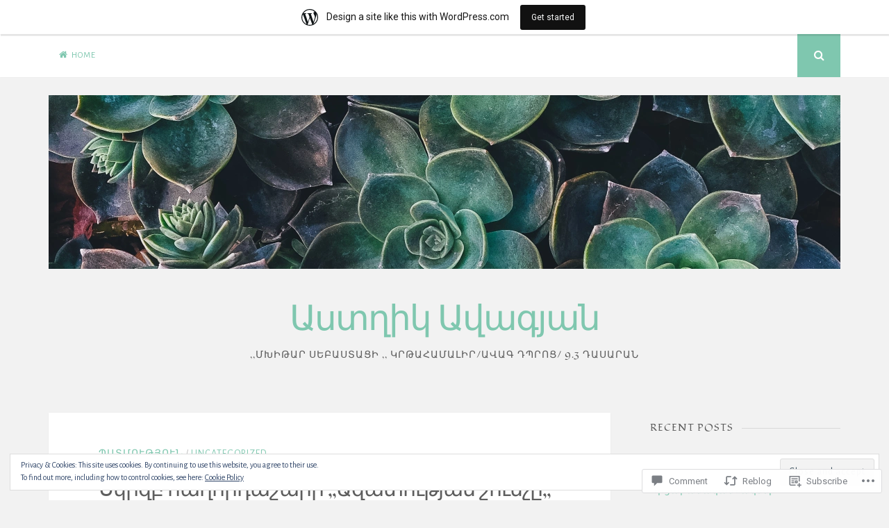

--- FILE ---
content_type: text/html; charset=UTF-8
request_url: https://aastghik2006.wordpress.com/2020/05/10/%D5%BD%D5%AF%D5%AB%D5%A6%D5%A2-%D5%B0%D5%A1%D5%B2%D5%B8%D6%80%D5%A4%D5%A1%D5%B7%D5%A1%D6%80%D5%AB-%D5%A1%D5%A6%D5%A1%D5%BF%D5%B8%D6%82%D5%A9%D5%B5%D5%A1%D5%B6-%D5%B7%D5%B8%D6%82%D5%B6%D5%B9%D5%A8/
body_size: 27784
content:
<!DOCTYPE html>
<html lang="en">
<head>
<meta charset="UTF-8">
<meta name="viewport" content="width=device-width, initial-scale=1">
<link rel="profile" href="http://gmpg.org/xfn/11">
<link rel="pingback" href="https://aastghik2006.wordpress.com/xmlrpc.php">

<title>Սկիզբ հաղորդաշարի ,,Ազատության շունչը,, տեսաֆիլմի վերլուծություն &#8211; Աստղիկ Ավագյան</title>
<script type="text/javascript">
  WebFontConfig = {"google":{"families":["Fondamento:r:latin,latin-ext","Alegreya+Sans:r,i,b,bi:latin,latin-ext"]},"api_url":"https:\/\/fonts-api.wp.com\/css"};
  (function() {
    var wf = document.createElement('script');
    wf.src = '/wp-content/plugins/custom-fonts/js/webfont.js';
    wf.type = 'text/javascript';
    wf.async = 'true';
    var s = document.getElementsByTagName('script')[0];
    s.parentNode.insertBefore(wf, s);
	})();
</script><style id="jetpack-custom-fonts-css">.wf-active body, .wf-active button, .wf-active input, .wf-active select, .wf-active textarea{font-family:"Alegreya Sans",sans-serif}.wf-active h1, .wf-active h2, .wf-active h3, .wf-active h4, .wf-active h5, .wf-active h6{font-weight:400;font-family:"Fondamento",cursive;font-style:normal}.wf-active h1{font-style:normal;font-weight:400}.wf-active h2{font-style:normal;font-weight:400}.wf-active h3{font-style:normal;font-weight:400}.wf-active h4{font-style:normal;font-weight:400}.wf-active h5{font-family:"Fondamento",cursive;font-style:normal;font-weight:400}.wf-active h6{font-family:"Fondamento",cursive;font-style:normal;font-weight:400}.wf-active .widget-title{font-style:normal;font-weight:400}.wf-active .site-title{font-style:normal;font-weight:400}.wf-active .site-description{font-family:"Fondamento",cursive;font-style:normal;font-weight:400}.wf-active .entry-category{font-weight:400;font-style:normal}.wf-active .entry-title, .wf-active .page-title{font-style:normal;font-weight:400}@media screen and (max-width: 782px){.wf-active h1{font-style:normal;font-weight:400}}@media screen and (max-width: 782px){.wf-active h2{font-style:normal;font-weight:400}}@media screen and (max-width: 782px){.wf-active h3{font-style:normal;font-weight:400}}@media screen and (max-width: 782px){.wf-active h4{font-style:normal;font-weight:400}}@media screen and (max-width: 782px){.wf-active h5{font-style:normal;font-weight:400}}@media screen and (max-width: 782px){.wf-active h6{font-style:normal;font-weight:400}}@media screen and (max-width: 782px){.wf-active .site-title{font-style:normal;font-weight:400}}</style>
<meta name='robots' content='max-image-preview:large' />
<link rel='dns-prefetch' href='//s0.wp.com' />
<link rel='dns-prefetch' href='//widgets.wp.com' />
<link rel='dns-prefetch' href='//fonts-api.wp.com' />
<link rel='dns-prefetch' href='//af.pubmine.com' />
<link rel="alternate" type="application/rss+xml" title="Աստղիկ Ավագյան &raquo; Feed" href="https://aastghik2006.wordpress.com/feed/" />
<link rel="alternate" type="application/rss+xml" title="Աստղիկ Ավագյան &raquo; Comments Feed" href="https://aastghik2006.wordpress.com/comments/feed/" />
<link rel="alternate" type="application/rss+xml" title="Աստղիկ Ավագյան &raquo; Սկիզբ հաղորդաշարի ,,Ազատության շունչը,, տեսաֆիլմի&nbsp;վերլուծություն Comments Feed" href="https://aastghik2006.wordpress.com/2020/05/10/%d5%bd%d5%af%d5%ab%d5%a6%d5%a2-%d5%b0%d5%a1%d5%b2%d5%b8%d6%80%d5%a4%d5%a1%d5%b7%d5%a1%d6%80%d5%ab-%d5%a1%d5%a6%d5%a1%d5%bf%d5%b8%d6%82%d5%a9%d5%b5%d5%a1%d5%b6-%d5%b7%d5%b8%d6%82%d5%b6%d5%b9%d5%a8/feed/" />
	<script type="text/javascript">
		/* <![CDATA[ */
		function addLoadEvent(func) {
			var oldonload = window.onload;
			if (typeof window.onload != 'function') {
				window.onload = func;
			} else {
				window.onload = function () {
					oldonload();
					func();
				}
			}
		}
		/* ]]> */
	</script>
	<link crossorigin='anonymous' rel='stylesheet' id='all-css-0-1' href='/_static/??-eJx9jNsKAjEMBX/IGhel4oP4Ld1tKN2mF5qU4t+7K6J4wcdJzgz0oqacBJNAbKpQcz4xdG8dCgO25ZuDR0Wmg2AsZAQZWK6E24l5A78DM0oxU3gwcEsQs220uBXXhlUls3zQvyL5gK/unb7mI2X3FKKpAcUnp0ZTYZm+X1b5Es/DUQ/6sDvp/XwDuKdkPw==&cssminify=yes' type='text/css' media='all' />
<style id='wp-emoji-styles-inline-css'>

	img.wp-smiley, img.emoji {
		display: inline !important;
		border: none !important;
		box-shadow: none !important;
		height: 1em !important;
		width: 1em !important;
		margin: 0 0.07em !important;
		vertical-align: -0.1em !important;
		background: none !important;
		padding: 0 !important;
	}
/*# sourceURL=wp-emoji-styles-inline-css */
</style>
<link crossorigin='anonymous' rel='stylesheet' id='all-css-2-1' href='/wp-content/plugins/gutenberg-core/v22.2.0/build/styles/block-library/style.css?m=1764855221i&cssminify=yes' type='text/css' media='all' />
<style id='wp-block-library-inline-css'>
.has-text-align-justify {
	text-align:justify;
}
.has-text-align-justify{text-align:justify;}

/*# sourceURL=wp-block-library-inline-css */
</style><style id='global-styles-inline-css'>
:root{--wp--preset--aspect-ratio--square: 1;--wp--preset--aspect-ratio--4-3: 4/3;--wp--preset--aspect-ratio--3-4: 3/4;--wp--preset--aspect-ratio--3-2: 3/2;--wp--preset--aspect-ratio--2-3: 2/3;--wp--preset--aspect-ratio--16-9: 16/9;--wp--preset--aspect-ratio--9-16: 9/16;--wp--preset--color--black: #000000;--wp--preset--color--cyan-bluish-gray: #abb8c3;--wp--preset--color--white: #ffffff;--wp--preset--color--pale-pink: #f78da7;--wp--preset--color--vivid-red: #cf2e2e;--wp--preset--color--luminous-vivid-orange: #ff6900;--wp--preset--color--luminous-vivid-amber: #fcb900;--wp--preset--color--light-green-cyan: #7bdcb5;--wp--preset--color--vivid-green-cyan: #00d084;--wp--preset--color--pale-cyan-blue: #8ed1fc;--wp--preset--color--vivid-cyan-blue: #0693e3;--wp--preset--color--vivid-purple: #9b51e0;--wp--preset--gradient--vivid-cyan-blue-to-vivid-purple: linear-gradient(135deg,rgb(6,147,227) 0%,rgb(155,81,224) 100%);--wp--preset--gradient--light-green-cyan-to-vivid-green-cyan: linear-gradient(135deg,rgb(122,220,180) 0%,rgb(0,208,130) 100%);--wp--preset--gradient--luminous-vivid-amber-to-luminous-vivid-orange: linear-gradient(135deg,rgb(252,185,0) 0%,rgb(255,105,0) 100%);--wp--preset--gradient--luminous-vivid-orange-to-vivid-red: linear-gradient(135deg,rgb(255,105,0) 0%,rgb(207,46,46) 100%);--wp--preset--gradient--very-light-gray-to-cyan-bluish-gray: linear-gradient(135deg,rgb(238,238,238) 0%,rgb(169,184,195) 100%);--wp--preset--gradient--cool-to-warm-spectrum: linear-gradient(135deg,rgb(74,234,220) 0%,rgb(151,120,209) 20%,rgb(207,42,186) 40%,rgb(238,44,130) 60%,rgb(251,105,98) 80%,rgb(254,248,76) 100%);--wp--preset--gradient--blush-light-purple: linear-gradient(135deg,rgb(255,206,236) 0%,rgb(152,150,240) 100%);--wp--preset--gradient--blush-bordeaux: linear-gradient(135deg,rgb(254,205,165) 0%,rgb(254,45,45) 50%,rgb(107,0,62) 100%);--wp--preset--gradient--luminous-dusk: linear-gradient(135deg,rgb(255,203,112) 0%,rgb(199,81,192) 50%,rgb(65,88,208) 100%);--wp--preset--gradient--pale-ocean: linear-gradient(135deg,rgb(255,245,203) 0%,rgb(182,227,212) 50%,rgb(51,167,181) 100%);--wp--preset--gradient--electric-grass: linear-gradient(135deg,rgb(202,248,128) 0%,rgb(113,206,126) 100%);--wp--preset--gradient--midnight: linear-gradient(135deg,rgb(2,3,129) 0%,rgb(40,116,252) 100%);--wp--preset--font-size--small: 13px;--wp--preset--font-size--medium: 20px;--wp--preset--font-size--large: 36px;--wp--preset--font-size--x-large: 42px;--wp--preset--font-family--albert-sans: 'Albert Sans', sans-serif;--wp--preset--font-family--alegreya: Alegreya, serif;--wp--preset--font-family--arvo: Arvo, serif;--wp--preset--font-family--bodoni-moda: 'Bodoni Moda', serif;--wp--preset--font-family--bricolage-grotesque: 'Bricolage Grotesque', sans-serif;--wp--preset--font-family--cabin: Cabin, sans-serif;--wp--preset--font-family--chivo: Chivo, sans-serif;--wp--preset--font-family--commissioner: Commissioner, sans-serif;--wp--preset--font-family--cormorant: Cormorant, serif;--wp--preset--font-family--courier-prime: 'Courier Prime', monospace;--wp--preset--font-family--crimson-pro: 'Crimson Pro', serif;--wp--preset--font-family--dm-mono: 'DM Mono', monospace;--wp--preset--font-family--dm-sans: 'DM Sans', sans-serif;--wp--preset--font-family--dm-serif-display: 'DM Serif Display', serif;--wp--preset--font-family--domine: Domine, serif;--wp--preset--font-family--eb-garamond: 'EB Garamond', serif;--wp--preset--font-family--epilogue: Epilogue, sans-serif;--wp--preset--font-family--fahkwang: Fahkwang, sans-serif;--wp--preset--font-family--figtree: Figtree, sans-serif;--wp--preset--font-family--fira-sans: 'Fira Sans', sans-serif;--wp--preset--font-family--fjalla-one: 'Fjalla One', sans-serif;--wp--preset--font-family--fraunces: Fraunces, serif;--wp--preset--font-family--gabarito: Gabarito, system-ui;--wp--preset--font-family--ibm-plex-mono: 'IBM Plex Mono', monospace;--wp--preset--font-family--ibm-plex-sans: 'IBM Plex Sans', sans-serif;--wp--preset--font-family--ibarra-real-nova: 'Ibarra Real Nova', serif;--wp--preset--font-family--instrument-serif: 'Instrument Serif', serif;--wp--preset--font-family--inter: Inter, sans-serif;--wp--preset--font-family--josefin-sans: 'Josefin Sans', sans-serif;--wp--preset--font-family--jost: Jost, sans-serif;--wp--preset--font-family--libre-baskerville: 'Libre Baskerville', serif;--wp--preset--font-family--libre-franklin: 'Libre Franklin', sans-serif;--wp--preset--font-family--literata: Literata, serif;--wp--preset--font-family--lora: Lora, serif;--wp--preset--font-family--merriweather: Merriweather, serif;--wp--preset--font-family--montserrat: Montserrat, sans-serif;--wp--preset--font-family--newsreader: Newsreader, serif;--wp--preset--font-family--noto-sans-mono: 'Noto Sans Mono', sans-serif;--wp--preset--font-family--nunito: Nunito, sans-serif;--wp--preset--font-family--open-sans: 'Open Sans', sans-serif;--wp--preset--font-family--overpass: Overpass, sans-serif;--wp--preset--font-family--pt-serif: 'PT Serif', serif;--wp--preset--font-family--petrona: Petrona, serif;--wp--preset--font-family--piazzolla: Piazzolla, serif;--wp--preset--font-family--playfair-display: 'Playfair Display', serif;--wp--preset--font-family--plus-jakarta-sans: 'Plus Jakarta Sans', sans-serif;--wp--preset--font-family--poppins: Poppins, sans-serif;--wp--preset--font-family--raleway: Raleway, sans-serif;--wp--preset--font-family--roboto: Roboto, sans-serif;--wp--preset--font-family--roboto-slab: 'Roboto Slab', serif;--wp--preset--font-family--rubik: Rubik, sans-serif;--wp--preset--font-family--rufina: Rufina, serif;--wp--preset--font-family--sora: Sora, sans-serif;--wp--preset--font-family--source-sans-3: 'Source Sans 3', sans-serif;--wp--preset--font-family--source-serif-4: 'Source Serif 4', serif;--wp--preset--font-family--space-mono: 'Space Mono', monospace;--wp--preset--font-family--syne: Syne, sans-serif;--wp--preset--font-family--texturina: Texturina, serif;--wp--preset--font-family--urbanist: Urbanist, sans-serif;--wp--preset--font-family--work-sans: 'Work Sans', sans-serif;--wp--preset--spacing--20: 0.44rem;--wp--preset--spacing--30: 0.67rem;--wp--preset--spacing--40: 1rem;--wp--preset--spacing--50: 1.5rem;--wp--preset--spacing--60: 2.25rem;--wp--preset--spacing--70: 3.38rem;--wp--preset--spacing--80: 5.06rem;--wp--preset--shadow--natural: 6px 6px 9px rgba(0, 0, 0, 0.2);--wp--preset--shadow--deep: 12px 12px 50px rgba(0, 0, 0, 0.4);--wp--preset--shadow--sharp: 6px 6px 0px rgba(0, 0, 0, 0.2);--wp--preset--shadow--outlined: 6px 6px 0px -3px rgb(255, 255, 255), 6px 6px rgb(0, 0, 0);--wp--preset--shadow--crisp: 6px 6px 0px rgb(0, 0, 0);}:where(.is-layout-flex){gap: 0.5em;}:where(.is-layout-grid){gap: 0.5em;}body .is-layout-flex{display: flex;}.is-layout-flex{flex-wrap: wrap;align-items: center;}.is-layout-flex > :is(*, div){margin: 0;}body .is-layout-grid{display: grid;}.is-layout-grid > :is(*, div){margin: 0;}:where(.wp-block-columns.is-layout-flex){gap: 2em;}:where(.wp-block-columns.is-layout-grid){gap: 2em;}:where(.wp-block-post-template.is-layout-flex){gap: 1.25em;}:where(.wp-block-post-template.is-layout-grid){gap: 1.25em;}.has-black-color{color: var(--wp--preset--color--black) !important;}.has-cyan-bluish-gray-color{color: var(--wp--preset--color--cyan-bluish-gray) !important;}.has-white-color{color: var(--wp--preset--color--white) !important;}.has-pale-pink-color{color: var(--wp--preset--color--pale-pink) !important;}.has-vivid-red-color{color: var(--wp--preset--color--vivid-red) !important;}.has-luminous-vivid-orange-color{color: var(--wp--preset--color--luminous-vivid-orange) !important;}.has-luminous-vivid-amber-color{color: var(--wp--preset--color--luminous-vivid-amber) !important;}.has-light-green-cyan-color{color: var(--wp--preset--color--light-green-cyan) !important;}.has-vivid-green-cyan-color{color: var(--wp--preset--color--vivid-green-cyan) !important;}.has-pale-cyan-blue-color{color: var(--wp--preset--color--pale-cyan-blue) !important;}.has-vivid-cyan-blue-color{color: var(--wp--preset--color--vivid-cyan-blue) !important;}.has-vivid-purple-color{color: var(--wp--preset--color--vivid-purple) !important;}.has-black-background-color{background-color: var(--wp--preset--color--black) !important;}.has-cyan-bluish-gray-background-color{background-color: var(--wp--preset--color--cyan-bluish-gray) !important;}.has-white-background-color{background-color: var(--wp--preset--color--white) !important;}.has-pale-pink-background-color{background-color: var(--wp--preset--color--pale-pink) !important;}.has-vivid-red-background-color{background-color: var(--wp--preset--color--vivid-red) !important;}.has-luminous-vivid-orange-background-color{background-color: var(--wp--preset--color--luminous-vivid-orange) !important;}.has-luminous-vivid-amber-background-color{background-color: var(--wp--preset--color--luminous-vivid-amber) !important;}.has-light-green-cyan-background-color{background-color: var(--wp--preset--color--light-green-cyan) !important;}.has-vivid-green-cyan-background-color{background-color: var(--wp--preset--color--vivid-green-cyan) !important;}.has-pale-cyan-blue-background-color{background-color: var(--wp--preset--color--pale-cyan-blue) !important;}.has-vivid-cyan-blue-background-color{background-color: var(--wp--preset--color--vivid-cyan-blue) !important;}.has-vivid-purple-background-color{background-color: var(--wp--preset--color--vivid-purple) !important;}.has-black-border-color{border-color: var(--wp--preset--color--black) !important;}.has-cyan-bluish-gray-border-color{border-color: var(--wp--preset--color--cyan-bluish-gray) !important;}.has-white-border-color{border-color: var(--wp--preset--color--white) !important;}.has-pale-pink-border-color{border-color: var(--wp--preset--color--pale-pink) !important;}.has-vivid-red-border-color{border-color: var(--wp--preset--color--vivid-red) !important;}.has-luminous-vivid-orange-border-color{border-color: var(--wp--preset--color--luminous-vivid-orange) !important;}.has-luminous-vivid-amber-border-color{border-color: var(--wp--preset--color--luminous-vivid-amber) !important;}.has-light-green-cyan-border-color{border-color: var(--wp--preset--color--light-green-cyan) !important;}.has-vivid-green-cyan-border-color{border-color: var(--wp--preset--color--vivid-green-cyan) !important;}.has-pale-cyan-blue-border-color{border-color: var(--wp--preset--color--pale-cyan-blue) !important;}.has-vivid-cyan-blue-border-color{border-color: var(--wp--preset--color--vivid-cyan-blue) !important;}.has-vivid-purple-border-color{border-color: var(--wp--preset--color--vivid-purple) !important;}.has-vivid-cyan-blue-to-vivid-purple-gradient-background{background: var(--wp--preset--gradient--vivid-cyan-blue-to-vivid-purple) !important;}.has-light-green-cyan-to-vivid-green-cyan-gradient-background{background: var(--wp--preset--gradient--light-green-cyan-to-vivid-green-cyan) !important;}.has-luminous-vivid-amber-to-luminous-vivid-orange-gradient-background{background: var(--wp--preset--gradient--luminous-vivid-amber-to-luminous-vivid-orange) !important;}.has-luminous-vivid-orange-to-vivid-red-gradient-background{background: var(--wp--preset--gradient--luminous-vivid-orange-to-vivid-red) !important;}.has-very-light-gray-to-cyan-bluish-gray-gradient-background{background: var(--wp--preset--gradient--very-light-gray-to-cyan-bluish-gray) !important;}.has-cool-to-warm-spectrum-gradient-background{background: var(--wp--preset--gradient--cool-to-warm-spectrum) !important;}.has-blush-light-purple-gradient-background{background: var(--wp--preset--gradient--blush-light-purple) !important;}.has-blush-bordeaux-gradient-background{background: var(--wp--preset--gradient--blush-bordeaux) !important;}.has-luminous-dusk-gradient-background{background: var(--wp--preset--gradient--luminous-dusk) !important;}.has-pale-ocean-gradient-background{background: var(--wp--preset--gradient--pale-ocean) !important;}.has-electric-grass-gradient-background{background: var(--wp--preset--gradient--electric-grass) !important;}.has-midnight-gradient-background{background: var(--wp--preset--gradient--midnight) !important;}.has-small-font-size{font-size: var(--wp--preset--font-size--small) !important;}.has-medium-font-size{font-size: var(--wp--preset--font-size--medium) !important;}.has-large-font-size{font-size: var(--wp--preset--font-size--large) !important;}.has-x-large-font-size{font-size: var(--wp--preset--font-size--x-large) !important;}.has-albert-sans-font-family{font-family: var(--wp--preset--font-family--albert-sans) !important;}.has-alegreya-font-family{font-family: var(--wp--preset--font-family--alegreya) !important;}.has-arvo-font-family{font-family: var(--wp--preset--font-family--arvo) !important;}.has-bodoni-moda-font-family{font-family: var(--wp--preset--font-family--bodoni-moda) !important;}.has-bricolage-grotesque-font-family{font-family: var(--wp--preset--font-family--bricolage-grotesque) !important;}.has-cabin-font-family{font-family: var(--wp--preset--font-family--cabin) !important;}.has-chivo-font-family{font-family: var(--wp--preset--font-family--chivo) !important;}.has-commissioner-font-family{font-family: var(--wp--preset--font-family--commissioner) !important;}.has-cormorant-font-family{font-family: var(--wp--preset--font-family--cormorant) !important;}.has-courier-prime-font-family{font-family: var(--wp--preset--font-family--courier-prime) !important;}.has-crimson-pro-font-family{font-family: var(--wp--preset--font-family--crimson-pro) !important;}.has-dm-mono-font-family{font-family: var(--wp--preset--font-family--dm-mono) !important;}.has-dm-sans-font-family{font-family: var(--wp--preset--font-family--dm-sans) !important;}.has-dm-serif-display-font-family{font-family: var(--wp--preset--font-family--dm-serif-display) !important;}.has-domine-font-family{font-family: var(--wp--preset--font-family--domine) !important;}.has-eb-garamond-font-family{font-family: var(--wp--preset--font-family--eb-garamond) !important;}.has-epilogue-font-family{font-family: var(--wp--preset--font-family--epilogue) !important;}.has-fahkwang-font-family{font-family: var(--wp--preset--font-family--fahkwang) !important;}.has-figtree-font-family{font-family: var(--wp--preset--font-family--figtree) !important;}.has-fira-sans-font-family{font-family: var(--wp--preset--font-family--fira-sans) !important;}.has-fjalla-one-font-family{font-family: var(--wp--preset--font-family--fjalla-one) !important;}.has-fraunces-font-family{font-family: var(--wp--preset--font-family--fraunces) !important;}.has-gabarito-font-family{font-family: var(--wp--preset--font-family--gabarito) !important;}.has-ibm-plex-mono-font-family{font-family: var(--wp--preset--font-family--ibm-plex-mono) !important;}.has-ibm-plex-sans-font-family{font-family: var(--wp--preset--font-family--ibm-plex-sans) !important;}.has-ibarra-real-nova-font-family{font-family: var(--wp--preset--font-family--ibarra-real-nova) !important;}.has-instrument-serif-font-family{font-family: var(--wp--preset--font-family--instrument-serif) !important;}.has-inter-font-family{font-family: var(--wp--preset--font-family--inter) !important;}.has-josefin-sans-font-family{font-family: var(--wp--preset--font-family--josefin-sans) !important;}.has-jost-font-family{font-family: var(--wp--preset--font-family--jost) !important;}.has-libre-baskerville-font-family{font-family: var(--wp--preset--font-family--libre-baskerville) !important;}.has-libre-franklin-font-family{font-family: var(--wp--preset--font-family--libre-franklin) !important;}.has-literata-font-family{font-family: var(--wp--preset--font-family--literata) !important;}.has-lora-font-family{font-family: var(--wp--preset--font-family--lora) !important;}.has-merriweather-font-family{font-family: var(--wp--preset--font-family--merriweather) !important;}.has-montserrat-font-family{font-family: var(--wp--preset--font-family--montserrat) !important;}.has-newsreader-font-family{font-family: var(--wp--preset--font-family--newsreader) !important;}.has-noto-sans-mono-font-family{font-family: var(--wp--preset--font-family--noto-sans-mono) !important;}.has-nunito-font-family{font-family: var(--wp--preset--font-family--nunito) !important;}.has-open-sans-font-family{font-family: var(--wp--preset--font-family--open-sans) !important;}.has-overpass-font-family{font-family: var(--wp--preset--font-family--overpass) !important;}.has-pt-serif-font-family{font-family: var(--wp--preset--font-family--pt-serif) !important;}.has-petrona-font-family{font-family: var(--wp--preset--font-family--petrona) !important;}.has-piazzolla-font-family{font-family: var(--wp--preset--font-family--piazzolla) !important;}.has-playfair-display-font-family{font-family: var(--wp--preset--font-family--playfair-display) !important;}.has-plus-jakarta-sans-font-family{font-family: var(--wp--preset--font-family--plus-jakarta-sans) !important;}.has-poppins-font-family{font-family: var(--wp--preset--font-family--poppins) !important;}.has-raleway-font-family{font-family: var(--wp--preset--font-family--raleway) !important;}.has-roboto-font-family{font-family: var(--wp--preset--font-family--roboto) !important;}.has-roboto-slab-font-family{font-family: var(--wp--preset--font-family--roboto-slab) !important;}.has-rubik-font-family{font-family: var(--wp--preset--font-family--rubik) !important;}.has-rufina-font-family{font-family: var(--wp--preset--font-family--rufina) !important;}.has-sora-font-family{font-family: var(--wp--preset--font-family--sora) !important;}.has-source-sans-3-font-family{font-family: var(--wp--preset--font-family--source-sans-3) !important;}.has-source-serif-4-font-family{font-family: var(--wp--preset--font-family--source-serif-4) !important;}.has-space-mono-font-family{font-family: var(--wp--preset--font-family--space-mono) !important;}.has-syne-font-family{font-family: var(--wp--preset--font-family--syne) !important;}.has-texturina-font-family{font-family: var(--wp--preset--font-family--texturina) !important;}.has-urbanist-font-family{font-family: var(--wp--preset--font-family--urbanist) !important;}.has-work-sans-font-family{font-family: var(--wp--preset--font-family--work-sans) !important;}
/*# sourceURL=global-styles-inline-css */
</style>

<style id='classic-theme-styles-inline-css'>
/*! This file is auto-generated */
.wp-block-button__link{color:#fff;background-color:#32373c;border-radius:9999px;box-shadow:none;text-decoration:none;padding:calc(.667em + 2px) calc(1.333em + 2px);font-size:1.125em}.wp-block-file__button{background:#32373c;color:#fff;text-decoration:none}
/*# sourceURL=/wp-includes/css/classic-themes.min.css */
</style>
<link crossorigin='anonymous' rel='stylesheet' id='all-css-4-1' href='/_static/??-eJx9jksOwjAMRC9EsEAtnwXiKCgfC1LqJIqd9vq4qtgAYmPJM/PsgbkYn5NgEqBmytjuMTH4XFF1KlZAE4QhWhyRNLb1zBv4jc1FGeNcqchsdFJsZOShIP/jBpRi/dOotJ5YDeCW3t5twhRyBdskkxWJ/osCrh5ci2OACavTzyoulflzX7pc6bI7Hk777tx1/fACNXxjkA==&cssminify=yes' type='text/css' media='all' />
<link rel='stylesheet' id='verbum-gutenberg-css-css' href='https://widgets.wp.com/verbum-block-editor/block-editor.css?ver=1738686361' media='all' />
<link crossorigin='anonymous' rel='stylesheet' id='all-css-6-1' href='/_static/??/wp-content/themes/pub/nucleare/style.css,/wp-content/mu-plugins/jetpack-plugin/sun/_inc/genericons/genericons/genericons.css?m=1753279645j&cssminify=yes' type='text/css' media='all' />
<link rel='stylesheet' id='nucleare-fonts-css' href='https://fonts-api.wp.com/css?family=Roboto%3A400%2C700%2C700italic%2C400italic%7CPlayfair+Display%3A400%2C400italic%2C700italic%2C700&#038;subset=latin%2Clatin-ext' media='all' />
<link crossorigin='anonymous' rel='stylesheet' id='all-css-8-1' href='/_static/??-eJx9y80OwiAMB/AXsjZLMOrB+CyMdAxTWkIhe/0xL+rF2/8jP9wKBJVG0rCtlMmw9BmlByZfCYMZLuMHv5FppvMYTviFcofCPSYxrDSzxhHjm33qPxRJgTX4llR+CizsUz3oMz8md7k7d7tO7rUDjnZBsA==&cssminify=yes' type='text/css' media='all' />
<link crossorigin='anonymous' rel='stylesheet' id='print-css-9-1' href='/wp-content/mu-plugins/global-print/global-print.css?m=1465851035i&cssminify=yes' type='text/css' media='print' />
<link crossorigin='anonymous' rel='stylesheet' id='all-css-10-1' href='/wp-content/themes/pub/nucleare/inc/style-wpcom.css?m=1428690127i&cssminify=yes' type='text/css' media='all' />
<style id='jetpack-global-styles-frontend-style-inline-css'>
:root { --font-headings: unset; --font-base: unset; --font-headings-default: -apple-system,BlinkMacSystemFont,"Segoe UI",Roboto,Oxygen-Sans,Ubuntu,Cantarell,"Helvetica Neue",sans-serif; --font-base-default: -apple-system,BlinkMacSystemFont,"Segoe UI",Roboto,Oxygen-Sans,Ubuntu,Cantarell,"Helvetica Neue",sans-serif;}
/*# sourceURL=jetpack-global-styles-frontend-style-inline-css */
</style>
<link crossorigin='anonymous' rel='stylesheet' id='all-css-12-1' href='/_static/??-eJyNjcsKAjEMRX/IGtQZBxfip0hMS9sxTYppGfx7H7gRN+7ugcs5sFRHKi1Ig9Jd5R6zGMyhVaTrh8G6QFHfORhYwlvw6P39PbPENZmt4G/ROQuBKWVkxxrVvuBH1lIoz2waILJekF+HUzlupnG3nQ77YZwfuRJIaQ==&cssminify=yes' type='text/css' media='all' />
<script type="text/javascript" id="jetpack_related-posts-js-extra">
/* <![CDATA[ */
var related_posts_js_options = {"post_heading":"h4"};
//# sourceURL=jetpack_related-posts-js-extra
/* ]]> */
</script>
<script type="text/javascript" id="wpcom-actionbar-placeholder-js-extra">
/* <![CDATA[ */
var actionbardata = {"siteID":"68999826","postID":"3919","siteURL":"https://aastghik2006.wordpress.com","xhrURL":"https://aastghik2006.wordpress.com/wp-admin/admin-ajax.php","nonce":"e12cb40046","isLoggedIn":"","statusMessage":"","subsEmailDefault":"instantly","proxyScriptUrl":"https://s0.wp.com/wp-content/js/wpcom-proxy-request.js?m=1513050504i&amp;ver=20211021","shortlink":"https://wp.me/p4Fw0q-11d","i18n":{"followedText":"New posts from this site will now appear in your \u003Ca href=\"https://wordpress.com/reader\"\u003EReader\u003C/a\u003E","foldBar":"Collapse this bar","unfoldBar":"Expand this bar","shortLinkCopied":"Shortlink copied to clipboard."}};
//# sourceURL=wpcom-actionbar-placeholder-js-extra
/* ]]> */
</script>
<script type="text/javascript" id="jetpack-mu-wpcom-settings-js-before">
/* <![CDATA[ */
var JETPACK_MU_WPCOM_SETTINGS = {"assetsUrl":"https://s0.wp.com/wp-content/mu-plugins/jetpack-mu-wpcom-plugin/sun/jetpack_vendor/automattic/jetpack-mu-wpcom/src/build/"};
//# sourceURL=jetpack-mu-wpcom-settings-js-before
/* ]]> */
</script>
<script crossorigin='anonymous' type='text/javascript'  src='/_static/??-eJxdjd0KAiEQhV+o2clg2b2JHiVcFdF0HBxt6+3bhYjq6vBx/nBlMIWao4a5A6fuAwlG11ib25tROuE1kMGlh2SxuqSbs8BFmvzSkAMNUQ74tRu3TGrAtTye/96Siv+8rqVabQVM0iJO9qLJjPfTLkCFwFuu28Qln9U0jkelpnmOL35BR9g='></script>
<script type="text/javascript" id="rlt-proxy-js-after">
/* <![CDATA[ */
	rltInitialize( {"token":null,"iframeOrigins":["https:\/\/widgets.wp.com"]} );
//# sourceURL=rlt-proxy-js-after
/* ]]> */
</script>
<link rel="EditURI" type="application/rsd+xml" title="RSD" href="https://aastghik2006.wordpress.com/xmlrpc.php?rsd" />
<meta name="generator" content="WordPress.com" />
<link rel="canonical" href="https://aastghik2006.wordpress.com/2020/05/10/%d5%bd%d5%af%d5%ab%d5%a6%d5%a2-%d5%b0%d5%a1%d5%b2%d5%b8%d6%80%d5%a4%d5%a1%d5%b7%d5%a1%d6%80%d5%ab-%d5%a1%d5%a6%d5%a1%d5%bf%d5%b8%d6%82%d5%a9%d5%b5%d5%a1%d5%b6-%d5%b7%d5%b8%d6%82%d5%b6%d5%b9%d5%a8/" />
<link rel='shortlink' href='https://wp.me/p4Fw0q-11d' />
<link rel="alternate" type="application/json+oembed" href="https://public-api.wordpress.com/oembed/?format=json&amp;url=https%3A%2F%2Faastghik2006.wordpress.com%2F2020%2F05%2F10%2F%25d5%25bd%25d5%25af%25d5%25ab%25d5%25a6%25d5%25a2-%25d5%25b0%25d5%25a1%25d5%25b2%25d5%25b8%25d6%2580%25d5%25a4%25d5%25a1%25d5%25b7%25d5%25a1%25d6%2580%25d5%25ab-%25d5%25a1%25d5%25a6%25d5%25a1%25d5%25bf%25d5%25b8%25d6%2582%25d5%25a9%25d5%25b5%25d5%25a1%25d5%25b6-%25d5%25b7%25d5%25b8%25d6%2582%25d5%25b6%25d5%25b9%25d5%25a8%2F&amp;for=wpcom-auto-discovery" /><link rel="alternate" type="application/xml+oembed" href="https://public-api.wordpress.com/oembed/?format=xml&amp;url=https%3A%2F%2Faastghik2006.wordpress.com%2F2020%2F05%2F10%2F%25d5%25bd%25d5%25af%25d5%25ab%25d5%25a6%25d5%25a2-%25d5%25b0%25d5%25a1%25d5%25b2%25d5%25b8%25d6%2580%25d5%25a4%25d5%25a1%25d5%25b7%25d5%25a1%25d6%2580%25d5%25ab-%25d5%25a1%25d5%25a6%25d5%25a1%25d5%25bf%25d5%25b8%25d6%2582%25d5%25a9%25d5%25b5%25d5%25a1%25d5%25b6-%25d5%25b7%25d5%25b8%25d6%2582%25d5%25b6%25d5%25b9%25d5%25a8%2F&amp;for=wpcom-auto-discovery" />
<!-- Jetpack Open Graph Tags -->
<meta property="og:type" content="article" />
<meta property="og:title" content="Սկիզբ հաղորդաշարի ,,Ազատության շունչը,, տեսաֆիլմի վերլուծություն" />
<meta property="og:url" content="https://aastghik2006.wordpress.com/2020/05/10/%d5%bd%d5%af%d5%ab%d5%a6%d5%a2-%d5%b0%d5%a1%d5%b2%d5%b8%d6%80%d5%a4%d5%a1%d5%b7%d5%a1%d6%80%d5%ab-%d5%a1%d5%a6%d5%a1%d5%bf%d5%b8%d6%82%d5%a9%d5%b5%d5%a1%d5%b6-%d5%b7%d5%b8%d6%82%d5%b6%d5%b9%d5%a8/" />
<meta property="og:description" content="Դիտեցի Սկիզբ հաղորդաշարի ,,Ազատության շունչը,, տեսաֆիլմը: Այն իրենց վերջին ֆիլմն էր,և հետաքրքիր էր,թե ինչի մասին կլիներ այն:Ազատությունը յուրաքանչյուր անձին սահմանադրությամբ տրված իրվունք է: Ընդհան…" />
<meta property="article:published_time" content="2020-05-10T12:27:13+00:00" />
<meta property="article:modified_time" content="2020-05-10T12:29:27+00:00" />
<meta property="og:site_name" content="Աստղիկ Ավագյան" />
<meta property="og:image" content="https://aastghik2006.wordpress.com/wp-content/uploads/2020/05/wp-1589403738224.jpg?w=200" />
<meta property="og:image:width" content="200" />
<meta property="og:image:height" content="200" />
<meta property="og:image:alt" content="" />
<meta property="og:locale" content="en_US" />
<meta property="fb:app_id" content="249643311490" />
<meta property="article:publisher" content="https://www.facebook.com/WordPresscom" />
<meta name="twitter:text:title" content="Սկիզբ հաղորդաշարի ,,Ազատության շունչը,, տեսաֆիլմի&nbsp;վերլուծություն" />
<meta name="twitter:image" content="https://aastghik2006.wordpress.com/wp-content/uploads/2020/05/wp-1589403738224.jpg?w=240" />
<meta name="twitter:card" content="summary" />

<!-- End Jetpack Open Graph Tags -->
<link rel='openid.server' href='https://aastghik2006.wordpress.com/?openidserver=1' />
<link rel='openid.delegate' href='https://aastghik2006.wordpress.com/' />
<link rel="search" type="application/opensearchdescription+xml" href="https://aastghik2006.wordpress.com/osd.xml" title="Աստղիկ Ավագյան" />
<link rel="search" type="application/opensearchdescription+xml" href="https://s1.wp.com/opensearch.xml" title="WordPress.com" />
		<style type="text/css">
			.recentcomments a {
				display: inline !important;
				padding: 0 !important;
				margin: 0 !important;
			}

			table.recentcommentsavatartop img.avatar, table.recentcommentsavatarend img.avatar {
				border: 0px;
				margin: 0;
			}

			table.recentcommentsavatartop a, table.recentcommentsavatarend a {
				border: 0px !important;
				background-color: transparent !important;
			}

			td.recentcommentsavatarend, td.recentcommentsavatartop {
				padding: 0px 0px 1px 0px;
				margin: 0px;
			}

			td.recentcommentstextend {
				border: none !important;
				padding: 0px 0px 2px 10px;
			}

			.rtl td.recentcommentstextend {
				padding: 0px 10px 2px 0px;
			}

			td.recentcommentstexttop {
				border: none;
				padding: 0px 0px 0px 10px;
			}

			.rtl td.recentcommentstexttop {
				padding: 0px 10px 0px 0px;
			}
		</style>
		<meta name="description" content="Դիտեցի Սկիզբ հաղորդաշարի ,,Ազատության շունչը,, տեսաֆիլմը: Այն իրենց վերջին ֆիլմն էր,և հետաքրքիր էր,թե ինչի մասին կլիներ այն:Ազատությունը յուրաքանչյուր անձին սահմանադրությամբ տրված իրվունք է: Ընդհանրապես ազատությունը շատ հարաբերական բան է: Յուրաքանչյուրն ունի իր ազատության սահմանումը, և շատերի համար այն սահման չունեցող, յուրաքանչյուր գործողություն թույլատրող իրավունք է: Բայց ինչպես&nbsp;յուրաքանչյուր իրավունք ազատությունը նույնպես ունի սահման,և պետք չէ այն&hellip;" />
<script type="text/javascript">
/* <![CDATA[ */
var wa_client = {}; wa_client.cmd = []; wa_client.config = { 'blog_id': 68999826, 'blog_language': 'en', 'is_wordads': false, 'hosting_type': 0, 'afp_account_id': null, 'afp_host_id': 5038568878849053, 'theme': 'pub/nucleare', '_': { 'title': 'Advertisement', 'privacy_settings': 'Privacy Settings' }, 'formats': [ 'inline', 'belowpost', 'bottom_sticky', 'sidebar_sticky_right', 'sidebar', 'gutenberg_rectangle', 'gutenberg_leaderboard', 'gutenberg_mobile_leaderboard', 'gutenberg_skyscraper' ] };
/* ]]> */
</script>
		<script type="text/javascript">

			window.doNotSellCallback = function() {

				var linkElements = [
					'a[href="https://wordpress.com/?ref=footer_blog"]',
					'a[href="https://wordpress.com/?ref=footer_website"]',
					'a[href="https://wordpress.com/?ref=vertical_footer"]',
					'a[href^="https://wordpress.com/?ref=footer_segment_"]',
				].join(',');

				var dnsLink = document.createElement( 'a' );
				dnsLink.href = 'https://wordpress.com/advertising-program-optout/';
				dnsLink.classList.add( 'do-not-sell-link' );
				dnsLink.rel = 'nofollow';
				dnsLink.style.marginLeft = '0.5em';
				dnsLink.textContent = 'Do Not Sell or Share My Personal Information';

				var creditLinks = document.querySelectorAll( linkElements );

				if ( 0 === creditLinks.length ) {
					return false;
				}

				Array.prototype.forEach.call( creditLinks, function( el ) {
					el.insertAdjacentElement( 'afterend', dnsLink );
				});

				return true;
			};

		</script>
		<link rel="icon" href="https://aastghik2006.wordpress.com/wp-content/uploads/2020/05/wp-1589403738224.jpg?w=32" sizes="32x32" />
<link rel="icon" href="https://aastghik2006.wordpress.com/wp-content/uploads/2020/05/wp-1589403738224.jpg?w=192" sizes="192x192" />
<link rel="apple-touch-icon" href="https://aastghik2006.wordpress.com/wp-content/uploads/2020/05/wp-1589403738224.jpg?w=180" />
<meta name="msapplication-TileImage" content="https://aastghik2006.wordpress.com/wp-content/uploads/2020/05/wp-1589403738224.jpg?w=270" />
<script type="text/javascript">
	window.google_analytics_uacct = "UA-52447-2";
</script>

<script type="text/javascript">
	var _gaq = _gaq || [];
	_gaq.push(['_setAccount', 'UA-52447-2']);
	_gaq.push(['_gat._anonymizeIp']);
	_gaq.push(['_setDomainName', 'wordpress.com']);
	_gaq.push(['_initData']);
	_gaq.push(['_trackPageview']);

	(function() {
		var ga = document.createElement('script'); ga.type = 'text/javascript'; ga.async = true;
		ga.src = ('https:' == document.location.protocol ? 'https://ssl' : 'http://www') + '.google-analytics.com/ga.js';
		(document.getElementsByTagName('head')[0] || document.getElementsByTagName('body')[0]).appendChild(ga);
	})();
</script>
</head>

<body class="wp-singular post-template-default single single-post postid-3919 single-format-standard custom-background wp-theme-pubnucleare customizer-styles-applied jetpack-reblog-enabled has-marketing-bar has-marketing-bar-theme-nucleare">
<div id="page" class="hfeed site">
	<a class="skip-link screen-reader-text" href="#content">Skip to content</a>

	<div class="navigation-bar clear">
		<div class="navigation-block">
			<nav id="site-navigation" class="main-navigation" role="navigation">
				<button class="menu-toggle" aria-controls="menu" aria-expanded="false"><i class="fa fa-bars"></i><span class="screen-reader-text">Open Menu</span></button>
				<div class="menu"><ul>
<li ><a href="https://aastghik2006.wordpress.com/">Home</a></li></ul></div>
			</nav><!-- #site-navigation -->

							<div class="social-links">
					
											<div class="open-search top-search"><i class="fa fa-search"><span class="screen-reader-text">Search</span></i></div>
									</div>
					</div>
	</div>

			<div class="search-full">
			<div class="search-container">
				<form role="search" method="get" class="search-form" action="https://aastghik2006.wordpress.com/">
				<label>
					<span class="screen-reader-text">Search for:</span>
					<input type="search" class="search-field" placeholder="Search &hellip;" value="" name="s" />
				</label>
				<input type="submit" class="search-submit" value="Search" />
			</form>				<span><a class="close-search"><i class="fa fa-close space-right"></i>Close</a></span>
			</div>
		</div>
	
	<header id="masthead" class="site-header" role="banner">
		<div class="site-branding">
							<a href="https://aastghik2006.wordpress.com/" rel="home">
					<img src="https://defaultcustomheadersdata.files.wordpress.com/2016/07/succulents.jpg?resize=1140,250" width="1140" height="250" alt="" class="custom-header">
				</a>
									<h1 class="site-title"><a href="https://aastghik2006.wordpress.com/" rel="home">Աստղիկ Ավագյան</a></h1>
			<h2 class="site-description">,,Մխիթար Սեբաստացի ,, կրթահամալիր/Ավագ դպրոց/ 9.3 դասարան</h2>
		</div><!-- .site-branding -->
	</header><!-- #masthead -->

	<div id="content" class="site-content">

	<div id="primary" class="content-area">
		<main id="main" class="site-main" role="main">

		
			<article id="post-3919" class="post-3919 post type-post status-publish format-standard hentry category-9900941 category-uncategorized">
		<header class="entry-header">
		<div class="entry-category">
			<span class="cat-links"><a href="https://aastghik2006.wordpress.com/category/%d5%ba%d5%a1%d5%bf%d5%b4%d5%b8%d6%82%d5%a9%d5%b5%d5%b8%d6%82%d5%b6/" rel="category tag">Պատմություն</a> / <a href="https://aastghik2006.wordpress.com/category/uncategorized/" rel="category tag">Uncategorized</a></span>		</div><!-- .entry-meta -->
		<h1 class="entry-title">Սկիզբ հաղորդաշարի ,,Ազատության շունչը,, տեսաֆիլմի&nbsp;վերլուծություն</h1>		<div class="entry-meta small-part">
			<span class="posted-on"><i class="fa fa-clock-o space-left-right"></i><a href="https://aastghik2006.wordpress.com/2020/05/10/%d5%bd%d5%af%d5%ab%d5%a6%d5%a2-%d5%b0%d5%a1%d5%b2%d5%b8%d6%80%d5%a4%d5%a1%d5%b7%d5%a1%d6%80%d5%ab-%d5%a1%d5%a6%d5%a1%d5%bf%d5%b8%d6%82%d5%a9%d5%b5%d5%a1%d5%b6-%d5%b7%d5%b8%d6%82%d5%b6%d5%b9%d5%a8/" rel="bookmark"><time class="entry-date published" datetime="2020-05-10T12:27:13+00:00">May 10, 2020</time><time class="updated" datetime="2020-05-10T12:29:27+00:00">May 10, 2020</time></a></span><span class="byline"> <i class="fa fa-user space-left-right"></i><span class="author vcard"><a class="url fn n" href="https://aastghik2006.wordpress.com/author/astghikavagyan/">Astghik Avagyan</a></span></span><span class="comments-link"><i class="fa fa-comments-o space-left-right"></i><a href="https://aastghik2006.wordpress.com/2020/05/10/%d5%bd%d5%af%d5%ab%d5%a6%d5%a2-%d5%b0%d5%a1%d5%b2%d5%b8%d6%80%d5%a4%d5%a1%d5%b7%d5%a1%d6%80%d5%ab-%d5%a1%d5%a6%d5%a1%d5%bf%d5%b8%d6%82%d5%a9%d5%b5%d5%a1%d5%b6-%d5%b7%d5%b8%d6%82%d5%b6%d5%b9%d5%a8/#respond">Leave a comment</a></span>		</div><!-- .entry-meta -->
	</header><!-- .entry-header -->

	<div class="entry-content">
					<p>Դիտեցի Սկիզբ հաղորդաշարի ,,Ազատության շունչը,, տեսաֆիլմը: Այն իրենց վերջին ֆիլմն էր,և հետաքրքիր էր,թե ինչի մասին կլիներ այն:</p>
<p>Ազատությունը յուրաքանչյուր անձին սահմանադրությամբ տրված իրվունք է: Ընդհանրապես ազատությունը շատ հարաբերական բան է: Յուրաքանչյուրն ունի իր ազատության սահմանումը, և շատերի համար այն սահման չունեցող, յուրաքանչյուր գործողություն թույլատրող իրավունք է: Բայց ինչպես&nbsp;յուրաքանչյուր իրավունք ազատությունը նույնպես ունի սահման,և պետք չէ այն չարաշահել:</p>
<p>ԽՍՀՄ ժամանակ կարելի է ասել խիստ որոշված էր՝ ինչ են դիտելու քաղաքացիները հեռուստացույցով, ինչ տեղեկություն նրանք կկարդան թերթում,ինչպիսի երաժշտություն կլսեն,ինչպիսի շորեր կհագնեն և այլն: Բայց ԽՍՀՄ-ի «պերեստրոյկայից» հետո մարդիկ սկսեցին իրենց ավելի և ավելի&nbsp;ազատ զգալ: Սկսեցին հագնվել այնպես ինչպես,որ չէին կարող հագնվել առաջ,սկսեցին ուրիշ երգեր լսել,ուրիշ ֆիլմեր դիտել:Մարդիկ ազատ էին որոշելու մեջ ,թե ինչ լսեն,ինչ հագնեն, և նրանք ունեին ընտրության հնարավորություն: Մարդկանց տրվեցին ազատություն և նրանք այն վայելում&nbsp;էին: Կարելի է ասել,որ ԽՍՀՄ-ում մարդիկ փակված էին &#8220;իդեալական&#8221; աշխարհում և նրանք չունեին ազատություն: Նույն ջինսերը,ռոք երաժշտությունը և հանրահայտ կոկա-կոլան համարվում և ընկալվում էին որպես բուրժուական գաղտնի զենքեր:</p>
<p>Ես ուղակի զարմանում եմ՝ ինպե՞ս էին մարդիկ այդպես ապրում:Հիմա, երբ մենք ունենք լրիվ ազատություն՝ մեր հագուստը ընտրելու,ունենք հնարավորություն ընտրել՝ մենք ինչ ենք լսելու և դիտելու,շատ դժվար է պատկերացնել այդպիսի կյանք՝ առանց ազատության: Ազատությունը մեր կյանքի&nbsp;ամենակարևոր և գլխավոր ինքնաարտահայտման, զարգացման,ինքնակրթման ձևերից մեկն է: Յուրաքանչյուրս պետք է ունենանք մեր ազատ իրավունքը անելու ինչոր գործողություն,առանց ուրիշներին ցավ պատճառելու կամ վնասելու:</p>
<p>Ազատությունը նույնպես լինում է չարաշահել:Կարծում ես ՝ ախր այդ ազատ ազատությունը ինչպե՞ս կարող ես չարաշահել,ախր այն ամբողջությամբ ազատ է ՝ առանց սահման և առանց որևէ եզրագիծ բան է: Բայց վատագույն դեպքերում մարդիկ սկսում են առանց մարդու իրավունքը և նրա ազատությունը&nbsp;հարգելու նրան թե՛ ֆիզիկական, թե՛ հոգեբանական վնաս պատճառել:Չնայած հենց դա չի՞ ազատությունը, երբ դու անում ես ամեն բան, ինչ ցանկանում ես:Այսինքն ՝ ազատությունը կարող է լինել վատը:Կարծում եմ,որ մարդկանց պետք է տալ սահմանված ազատություն,չնայած դա արդեն ազատություն&nbsp;էլ չէ&#8230;</p>
<p>90-ականներում Հայաստանում նույնպես հայնվեցին առաջին ձայնագրման ստուդիաները և երգչախմբերը: Ամենահայտնիներից էր՝ ,,Արձագանք,, պրոդյուսերական կենտրոնը: ,,Արձագանք,,-ի օգնությամբ հայտնաբերվեցին շատ երգիչներ,ովքեր սկսեցին իրենց կարիերան:Իսկ հայկական հեռուստատեսությունը&nbsp;հայտնվել էր ճգնաժամում՝ հովհարային անջատումների պատճառով:</p>
<p>Հետևյալ տեսաֆիլմը ինձ նույնպես դուր եկավ:Հետաքրքիր էր ընդհանուր թեման և մատուցման ձևը:Հետաքրքիր էր դիտել և տեղեկանալ իննսունականներում հայկական երաժշտական եվ հեռուստատեսային ինդուստրիյաների զարգացման և առաջընթացման մասին:</p>
<div id="atatags-370373-696a94f540ae7">
		<script type="text/javascript">
			__ATA = window.__ATA || {};
			__ATA.cmd = window.__ATA.cmd || [];
			__ATA.cmd.push(function() {
				__ATA.initVideoSlot('atatags-370373-696a94f540ae7', {
					sectionId: '370373',
					format: 'inread'
				});
			});
		</script>
	</div><span id="wordads-inline-marker" style="display: none;"></span><div id="jp-post-flair" class="sharedaddy sd-like-enabled sd-sharing-enabled"><div class="sharedaddy sd-sharing-enabled"><div class="robots-nocontent sd-block sd-social sd-social-icon-text sd-sharing"><h3 class="sd-title">Share this:</h3><div class="sd-content"><ul><li class="share-twitter"><a rel="nofollow noopener noreferrer"
				data-shared="sharing-twitter-3919"
				class="share-twitter sd-button share-icon"
				href="https://aastghik2006.wordpress.com/2020/05/10/%d5%bd%d5%af%d5%ab%d5%a6%d5%a2-%d5%b0%d5%a1%d5%b2%d5%b8%d6%80%d5%a4%d5%a1%d5%b7%d5%a1%d6%80%d5%ab-%d5%a1%d5%a6%d5%a1%d5%bf%d5%b8%d6%82%d5%a9%d5%b5%d5%a1%d5%b6-%d5%b7%d5%b8%d6%82%d5%b6%d5%b9%d5%a8/?share=twitter"
				target="_blank"
				aria-labelledby="sharing-twitter-3919"
				>
				<span id="sharing-twitter-3919" hidden>Share on X (Opens in new window)</span>
				<span>X</span>
			</a></li><li class="share-facebook"><a rel="nofollow noopener noreferrer"
				data-shared="sharing-facebook-3919"
				class="share-facebook sd-button share-icon"
				href="https://aastghik2006.wordpress.com/2020/05/10/%d5%bd%d5%af%d5%ab%d5%a6%d5%a2-%d5%b0%d5%a1%d5%b2%d5%b8%d6%80%d5%a4%d5%a1%d5%b7%d5%a1%d6%80%d5%ab-%d5%a1%d5%a6%d5%a1%d5%bf%d5%b8%d6%82%d5%a9%d5%b5%d5%a1%d5%b6-%d5%b7%d5%b8%d6%82%d5%b6%d5%b9%d5%a8/?share=facebook"
				target="_blank"
				aria-labelledby="sharing-facebook-3919"
				>
				<span id="sharing-facebook-3919" hidden>Share on Facebook (Opens in new window)</span>
				<span>Facebook</span>
			</a></li><li class="share-end"></li></ul></div></div></div><div class='sharedaddy sd-block sd-like jetpack-likes-widget-wrapper jetpack-likes-widget-unloaded' id='like-post-wrapper-68999826-3919-696a94f540ef7' data-src='//widgets.wp.com/likes/index.html?ver=20260116#blog_id=68999826&amp;post_id=3919&amp;origin=aastghik2006.wordpress.com&amp;obj_id=68999826-3919-696a94f540ef7' data-name='like-post-frame-68999826-3919-696a94f540ef7' data-title='Like or Reblog'><div class='likes-widget-placeholder post-likes-widget-placeholder' style='height: 55px;'><span class='button'><span>Like</span></span> <span class='loading'>Loading...</span></div><span class='sd-text-color'></span><a class='sd-link-color'></a></div>
<div id='jp-relatedposts' class='jp-relatedposts' >
	
</div></div>					</div><!-- .entry-content -->

	<footer class="entry-footer">
		<div class="entry-bottom small-part">
					</div>
	</footer><!-- .entry-footer -->
</article><!-- #post-## -->

				<nav class="navigation post-navigation" role="navigation">
		<h1 class="screen-reader-text">Post navigation</h1>
		<div class="nav-links">
			<div class="nav-previous"><a href="https://aastghik2006.wordpress.com/2020/05/10/%d5%bd%d5%af%d5%ab%d5%a6%d5%a2-%d5%b0%d5%a1%d5%b2%d5%b8%d6%80%d5%a4%d5%a1%d5%b7%d5%a1%d6%80%d5%ab-%d5%bd%d5%bf%d5%be%d5%a5%d6%80%d5%a1%d5%b5%d5%ab%d5%b6-%d5%a4%d5%ab%d5%be%d5%a1%d5%b6%d5%a1%d5%a3/" rel="prev"><div class="the-navigation-arrow"><i class="fa prev-next fa-2x fa-angle-left"></i></div> <div class="meta-nav"><span class="small-part">Previous Post</span><div class="next-prev-name">,,Սկիզբ,, հաղորդաշարի Ստվերային դիվանագիտություն ֆիլմի&nbsp;վերլուծություն</div></div></a></div><div class="nav-next"><a href="https://aastghik2006.wordpress.com/2020/05/11/%d5%b8%d6%82%d5%ac%d5%bf%d6%80%d5%a1%d5%b4%d5%a1%d5%b6%d5%b8%d6%82%d5%b7%d5%a1%d5%af%d5%a1%d5%a3%d5%b8%d6%82%d5%b5%d5%b6-%d5%b3%d5%a1%d5%bc%d5%a1%d5%a3%d5%a1%d5%b5%d5%a9%d5%b8%d6%82%d5%b4/" rel="next"><div class="meta-nav"><span class="small-part">Next Post</span><div class="next-prev-name">Ուլտրամանուշակագույն ճառագայթում</div></div> <div class="the-navigation-arrow"><i class="fa prev-next fa-2x fa-angle-right"></i></div></a></div>		</div><!-- .nav-links -->
	</nav><!-- .navigation -->
	
			
<div id="comments" class="comments-area">

	
	
	
		<div id="respond" class="comment-respond">
		<h3 id="reply-title" class="comment-reply-title">Leave a comment <small><a rel="nofollow" id="cancel-comment-reply-link" href="/2020/05/10/%D5%BD%D5%AF%D5%AB%D5%A6%D5%A2-%D5%B0%D5%A1%D5%B2%D5%B8%D6%80%D5%A4%D5%A1%D5%B7%D5%A1%D6%80%D5%AB-%D5%A1%D5%A6%D5%A1%D5%BF%D5%B8%D6%82%D5%A9%D5%B5%D5%A1%D5%B6-%D5%B7%D5%B8%D6%82%D5%B6%D5%B9%D5%A8/#respond" style="display:none;">Cancel reply</a></small></h3><form action="https://aastghik2006.wordpress.com/wp-comments-post.php" method="post" id="commentform" class="comment-form">


<div class="comment-form__verbum transparent"></div><div class="verbum-form-meta"><input type='hidden' name='comment_post_ID' value='3919' id='comment_post_ID' />
<input type='hidden' name='comment_parent' id='comment_parent' value='0' />

			<input type="hidden" name="highlander_comment_nonce" id="highlander_comment_nonce" value="6b7e902cc5" />
			<input type="hidden" name="verbum_show_subscription_modal" value="" /></div><p style="display: none;"><input type="hidden" id="akismet_comment_nonce" name="akismet_comment_nonce" value="4ff2755b04" /></p><p style="display: none !important;" class="akismet-fields-container" data-prefix="ak_"><label>&#916;<textarea name="ak_hp_textarea" cols="45" rows="8" maxlength="100"></textarea></label><input type="hidden" id="ak_js_1" name="ak_js" value="21"/><script type="text/javascript">
/* <![CDATA[ */
document.getElementById( "ak_js_1" ).setAttribute( "value", ( new Date() ).getTime() );
/* ]]> */
</script>
</p></form>	</div><!-- #respond -->
	
</div><!-- #comments -->

		
		</main><!-- #main -->
	</div><!-- #primary -->


<div id="secondary" class="widget-area" role="complementary">
	
		<aside id="recent-posts-7" class="widget widget_recent_entries">
		<h2 class="widget-title">Recent posts</h2>
		<ul>
											<li>
					<a href="https://aastghik2006.wordpress.com/2020/06/04/%d5%a9%d5%b8%d6%80/">Թոր</a>
									</li>
											<li>
					<a href="https://aastghik2006.wordpress.com/2020/05/28/%d5%a4%d5%ab%d6%81%d5%a1%d5%a2%d5%a1%d5%b6%d5%a1%d5%af%d5%a1%d5%b6-%d5%a7%d5%a1%d5%af%d5%b6%d5%a5%d6%80/">Դիցաբանական էակներ</a>
									</li>
											<li>
					<a href="https://aastghik2006.wordpress.com/2020/05/28/%d5%a4%d5%a5%d5%a4%d5%a1%d5%ac%d5%a8-%d6%87-%d5%ab%d5%af%d5%a1%d6%80%d5%a8/">,,Դեդալը և Իկարը,,</a>
									</li>
											<li>
					<a href="https://aastghik2006.wordpress.com/2020/05/27/%d0%b8%d0%bd%d1%82%d0%b5%d1%80%d0%b5%d1%81%d0%bd%d1%8b%d0%b5-%d1%81%d0%ba%d1%83%d0%bb%d1%8c%d0%bf%d1%82%d1%83%d1%80%d1%8b-%d0%b8-%d0%bf%d0%b0%d0%bc%d1%8f%d1%82%d0%bd%d0%b8%d0%ba%d0%b8/">Интересные скульптуры и&nbsp;памятники</a>
									</li>
											<li>
					<a href="https://aastghik2006.wordpress.com/2020/05/24/%d5%b6%d5%a1%d5%ad%d5%a1%d5%a3%d5%ab%d5%ae-%d5%b4%d5%a1%d5%a9%d5%a5%d5%b4%d5%a1%d5%bf%d5%ab%d5%af%d5%a1%d5%b5%d5%ab-%d5%ab%d5%b4%d5%a1%d6%81%d5%b8%d6%82%d5%a9%d5%b5%d5%b8%d6%82%d5%b6%d5%a8-%d5%a8/">Նախագիծ ,, Մաթեմատիկայի իմացությունը ըստ տարիքային&nbsp;խմբի,,</a>
									</li>
					</ul>

		</aside><aside id="categories-4" class="widget widget_categories"><h2 class="widget-title">Categories</h2>
			<ul>
					<li class="cat-item cat-item-1334084"><a href="https://aastghik2006.wordpress.com/category/3d-printing/">3d printing</a>
</li>
	<li class="cat-item cat-item-1892237"><a href="https://aastghik2006.wordpress.com/category/%d1%80%d1%83%d1%81%d1%81%d0%ba%d0%b8%d0%b9-%d1%8f%d0%b7%d1%8b%d0%ba/">Русский Язык</a>
</li>
	<li class="cat-item cat-item-3205"><a href="https://aastghik2006.wordpress.com/category/english/">English</a>
</li>
	<li class="cat-item cat-item-10753"><a href="https://aastghik2006.wordpress.com/category/espanol/">Español</a>
</li>
	<li class="cat-item cat-item-42551892"><a href="https://aastghik2006.wordpress.com/category/%d5%b0%d5%a1%d5%b5%d5%b8%d6%81-%d5%ac%d5%a5%d5%a6%d5%b8%d6%82/">Հայոց լեզու</a>
</li>
	<li class="cat-item cat-item-95970433"><a href="https://aastghik2006.wordpress.com/category/%d5%b0%d5%a1%d5%b5%d6%80%d5%a5%d5%b6%d5%a1%d5%a3%d5%ab%d5%bf%d5%b8%d6%82%d5%a9%d5%b5%d5%b8%d6%82%d5%b6/">Հայրենագիտություն</a>
</li>
	<li class="cat-item cat-item-61056677"><a href="https://aastghik2006.wordpress.com/category/%d5%b0%d5%a1%d5%b6%d6%80%d5%a1%d5%b0%d5%a1%d5%b7%d5%ab%d5%be/">Հանրահաշիվ</a>
</li>
	<li class="cat-item cat-item-140650185"><a href="https://aastghik2006.wordpress.com/category/%d5%b0%d5%a1%d5%bd%d5%a1%d6%80%d5%a1%d5%af%d5%a1%d5%a3%d5%ab%d5%bf%d5%b8%d6%82%d5%a9%d5%b5%d5%b8%d6%82%d5%b6/">Հասարակագիտություն</a>
</li>
	<li class="cat-item cat-item-335388697"><a href="https://aastghik2006.wordpress.com/category/%d5%b0%d5%a1%d5%be%d5%a1%d6%84%d5%ab%d6%81-%d5%b0%d5%a1%d5%be%d5%a1%d6%84/">Հավաքից հավաք</a>
</li>
	<li class="cat-item cat-item-11322278"><a href="https://aastghik2006.wordpress.com/category/%d5%b0%d5%a5%d6%84%d5%ab%d5%a1%d5%a9%d5%b6%d5%a5%d6%80/">Հեքիաթներ</a>
</li>
	<li class="cat-item cat-item-204677742"><a href="https://aastghik2006.wordpress.com/category/%d5%b1%d5%b4%d5%a5%d5%bc%d5%a1%d5%b5%d5%ab%d5%b6-%d5%b3%d5%a1%d5%b4%d5%a2%d5%a1%d6%80/">Ձմեռային ճամբար</a>
</li>
	<li class="cat-item cat-item-601882825"><a href="https://aastghik2006.wordpress.com/category/%d5%b1%d5%b4%d5%a5%d5%bc%d5%a1%d5%b5%d5%ab%d5%b6-%d5%b3%d5%a1%d5%b4%d5%a2%d5%a1%d6%80-2018/">Ձմեռային ճամբար 2018</a>
</li>
	<li class="cat-item cat-item-659162495"><a href="https://aastghik2006.wordpress.com/category/%d5%b1%d5%b4%d5%a5%d5%bc%d5%a1%d5%b5%d5%ab%d5%b6-%d5%b3%d5%a1%d5%b4%d5%a2%d5%a1%d6%80-2019/">Ձմեռային ճամբար 2019</a>
</li>
	<li class="cat-item cat-item-668360304"><a href="https://aastghik2006.wordpress.com/category/%d5%b3%d5%a1%d5%b4%d5%a2%d5%a1%d6%80-2019/">Ճամբար 2019</a>
</li>
	<li class="cat-item cat-item-495209055"><a href="https://aastghik2006.wordpress.com/category/%d5%b3%d5%a1%d5%b4%d6%83%d5%b0%d5%b8%d6%80%d5%a4%d5%b8%d6%82%d5%a9%d5%b5%d5%b8%d6%82%d5%b6%d5%b6%d5%a5%d6%80/">Ճամփհորդություններ</a>
</li>
	<li class="cat-item cat-item-19820658"><a href="https://aastghik2006.wordpress.com/category/%d5%b4%d5%a1%d5%a9%d5%a5%d5%b4%d5%a1%d5%bf%d5%ab%d5%af%d5%a1/">Մաթեմատիկա</a>
</li>
	<li class="cat-item cat-item-24825744"><a href="https://aastghik2006.wordpress.com/category/%d5%b4%d5%a1%d5%b5%d6%80%d5%a5%d5%b6%d5%ab/">Մայրենի</a>
</li>
	<li class="cat-item cat-item-161857843"><a href="https://aastghik2006.wordpress.com/category/%d5%b4%d5%b8%d5%a4%d5%a5%d5%ac%d5%a1%d5%be%d5%b8%d6%80%d5%b8%d6%82%d5%b4/">Մոդելավորում</a>
</li>
	<li class="cat-item cat-item-47340592"><a href="https://aastghik2006.wordpress.com/category/%d5%b6%d5%a1%d5%ad%d5%a1%d5%a3%d5%ae%d5%a5%d6%80/">Նախագծեր</a>
</li>
	<li class="cat-item cat-item-691256333"><a href="https://aastghik2006.wordpress.com/category/%d5%b8%d6%82%d5%bd%d5%b8%d6%82%d5%b4%d5%b6%d5%a1%d5%af%d5%a1%d5%b6-%d5%b7%d6%80%d5%bb%d5%a1%d5%b6%d5%b6%d5%a5%d6%80%d5%ab-%d5%a1%d5%b4%d6%83%d5%b8%d6%83%d5%b8%d6%82%d5%b4/">Ուսումնական շրջանների ամփոփում</a>
</li>
	<li class="cat-item cat-item-9900941"><a href="https://aastghik2006.wordpress.com/category/%d5%ba%d5%a1%d5%bf%d5%b4%d5%b8%d6%82%d5%a9%d5%b5%d5%b8%d6%82%d5%b6/">Պատմություն</a>
</li>
	<li class="cat-item cat-item-678872678"><a href="https://aastghik2006.wordpress.com/category/%d5%ba%d5%a1%d5%bf%d6%80%d5%a1%d5%bd%d5%bf%d5%be%d5%b8%d6%82%d5%b4-%d5%a5%d5%b6%d6%84-%d5%af%d5%ac%d5%b8%d6%80-%d5%bd%d5%a5%d5%b2%d5%a1%d5%b6%d5%ab%d5%b6/">Պատրաստվում ենք կլոր սեղանին</a>
</li>
	<li class="cat-item cat-item-36895439"><a href="https://aastghik2006.wordpress.com/category/%d5%bf%d5%a5%d5%ad%d5%b6%d5%b8%d5%ac%d5%b8%d5%a3%d5%ab%d5%a1/">Տեխնոլոգիա</a>
</li>
	<li class="cat-item cat-item-77802875"><a href="https://aastghik2006.wordpress.com/category/%d5%bf%d6%80%d5%a1%d5%b4%d5%a1%d5%a2%d5%a1%d5%b6%d5%a1%d5%af%d5%a1%d5%b6-%d5%ad%d5%b6%d5%a4%d5%ab%d6%80%d5%b6%d5%a5%d6%80/">Տրամաբանական խնդիրներ</a>
</li>
	<li class="cat-item cat-item-678617951"><a href="https://aastghik2006.wordpress.com/category/%d6%84%d5%a1%d5%b2%d5%a1%d6%84%d5%a1%d5%a3%d5%ab%d5%bf%d5%a1%d5%af%d5%a1%d5%b6-%d5%a1%d5%af%d5%b8%d6%82%d5%b4%d5%a2/">Քաղաքագիտական ակումբ</a>
</li>
	<li class="cat-item cat-item-31901532"><a href="https://aastghik2006.wordpress.com/category/%d6%84%d5%ab%d5%b4%d5%ab%d5%a1/">Քիմիա</a>
</li>
	<li class="cat-item cat-item-589303480"><a href="https://aastghik2006.wordpress.com/category/%d6%84%d5%ab%d5%b4%d5%ab%d5%a1-%d5%a4%d5%a1%d5%bd%d5%a1%d6%80%d5%a1%d5%b6%d5%a1%d5%af%d5%a1%d5%b6-%d5%a1%d5%bc%d5%a1%d5%bb%d5%a1%d5%a4%d6%80%d5%a1%d5%b6%d6%84%d5%b6%d5%a5%d6%80/">Քիմիա դասարանական առաջադրանքներ</a>
</li>
	<li class="cat-item cat-item-589303487"><a href="https://aastghik2006.wordpress.com/category/%d6%84%d5%ab%d5%b4%d5%ab%d5%a1-%d5%b6%d5%a1%d5%ad%d5%a1%d5%a3%d5%ae%d5%a1%d5%b5%d5%ab%d5%b6-%d5%a1%d5%bc%d5%a1%d5%bb%d5%a1%d5%a4%d6%80%d5%a1%d5%b6%d6%84%d5%b6%d5%a5%d6%80/">Քիմիա նախագծային առաջադրանքներ</a>
</li>
	<li class="cat-item cat-item-589303437"><a href="https://aastghik2006.wordpress.com/category/%d6%84%d5%ab%d5%b4%d5%ab%d5%a1-%d5%bf%d5%b6%d5%a1%d5%b5%d5%ab%d5%b6-%d5%a1%d5%bc%d5%a1%d5%bb%d5%a1%d5%a4%d6%80%d5%a1%d5%b6%d6%84%d5%b6%d5%a5%d6%80/">Քիմիա տնային առաջադրանքներ</a>
</li>
	<li class="cat-item cat-item-41943321"><a href="https://aastghik2006.wordpress.com/category/%d6%84%d5%b6%d5%b6%d5%a1%d6%80%d5%af%d5%b8%d6%82%d5%b4%d5%b6%d5%a5%d6%80/">Քննարկումներ</a>
</li>
	<li class="cat-item cat-item-25866006"><a href="https://aastghik2006.wordpress.com/category/%d6%86%d5%ab%d5%a6%d5%ab%d5%af%d5%a1/">Ֆիզիկա</a>
</li>
	<li class="cat-item cat-item-588618867"><a href="https://aastghik2006.wordpress.com/category/%d6%86%d5%ab%d5%a6%d5%ab%d5%af%d5%a1-%d5%ac%d5%a1%d5%a2%d5%b8%d6%80%d5%a1%d5%bf%d5%b8%d6%80-%d5%a1%d5%b7%d5%ad%d5%a1%d5%bf%d5%a1%d5%b6%d6%84/">Ֆիզիկա լաբորատոր աշխատանք</a>
</li>
	<li class="cat-item cat-item-652220513"><a href="https://aastghik2006.wordpress.com/category/%d6%86%d5%ab%d5%a6%d5%ab%d5%af%d5%a1-%d5%ac%d5%a1%d5%a2%d5%b8%d6%80%d5%a1%d5%bf%d5%b8%d6%80-%d5%a1%d5%b7%d5%ad%d5%a1%d5%bf%d5%a1%d5%b6%d6%84-2018-2019/">Ֆիզիկա լաբորատոր աշխատանք 2018-2019</a>
</li>
	<li class="cat-item cat-item-652221131"><a href="https://aastghik2006.wordpress.com/category/%d6%86%d5%ab%d5%a6%d5%ab%d5%af%d5%a1-%d5%bf%d5%b6%d5%a1%d5%b5%d5%ab%d5%b6-%d5%a4%d5%a1%d5%bd%d5%a1%d6%80%d5%a1%d5%b6%d5%a1%d5%af%d5%a1%d5%b6-%d5%a1%d5%bc%d5%a1%d5%bb%d5%a1%d5%a4%d6%80%d5%a1%d5%b6/">Ֆիզիկա տնային-դասարանական առաջադրանքներ 2018-2019</a>
</li>
	<li class="cat-item cat-item-589651657"><a href="https://aastghik2006.wordpress.com/category/%d6%86%d5%ab%d5%a6%d5%ab%d5%af%d5%a1%d5%b5%d5%ab-%d5%bf%d5%b6%d5%a1%d5%b5%d5%ab%d5%b6-%d5%a1%d5%bc%d5%a1%d5%bb%d5%a1%d5%a4%d6%80%d5%a1%d5%b6%d6%84/">Ֆիզիկայի տնային առաջադրանք</a>
</li>
	<li class="cat-item cat-item-652220534"><a href="https://aastghik2006.wordpress.com/category/%d6%86%d5%ab%d5%a6%d5%ab%d5%af%d5%b8%d5%bd%d5%b6%d5%a5%d6%80-2018-2019/">Ֆիզիկոսներ 2018-2019</a>
</li>
	<li class="cat-item cat-item-52837036"><a href="https://aastghik2006.wordpress.com/category/%d5%a1%d5%b4%d5%a1%d5%bc%d5%a1%d5%b5%d5%ab%d5%b6-%d5%b3%d5%a1%d5%b4%d5%a2%d5%a1%d6%80/">Ամառային ճամբար</a>
</li>
	<li class="cat-item cat-item-232016738"><a href="https://aastghik2006.wordpress.com/category/%d5%a1%d5%b6%d5%b0%d5%a1%d5%bf%d5%a1%d5%af%d5%a1%d5%b6-%d5%b8%d6%82%d5%bd%d5%b8%d6%82%d5%b4%d5%b6%d5%a1%d5%af%d5%a1%d5%b6-%d5%ba%d5%ac%d5%a1%d5%b6/">Անհատական ուսումնական պլան</a>
</li>
	<li class="cat-item cat-item-17015455"><a href="https://aastghik2006.wordpress.com/category/%d5%a1%d5%b7%d5%ad%d5%a1%d6%80%d5%b0%d5%a1%d5%a3%d6%80%d5%b8%d6%82%d5%a9%d5%b5%d5%b8%d6%82%d5%b6/">Աշխարհագրություն</a>
</li>
	<li class="cat-item cat-item-137779197"><a href="https://aastghik2006.wordpress.com/category/%d5%a1%d5%bc%d5%b8%d5%b2%d5%bb%d5%a1%d5%a3%d5%ab%d5%bf%d5%b8%d6%82%d5%a9%d5%b5%d5%b8%d6%82%d5%b6/">Առողջագիտություն</a>
</li>
	<li class="cat-item cat-item-222167310"><a href="https://aastghik2006.wordpress.com/category/%d5%a1%d5%bc%d6%81%d5%a1%d5%b6%d6%81-%d5%b8%d6%82%d5%bd%d5%b8%d6%82%d6%81%d5%b8%d6%82%d5%b4/">Առցանց ուսուցում</a>
</li>
	<li class="cat-item cat-item-43341307"><a href="https://aastghik2006.wordpress.com/category/%d5%a1%d5%bd%d5%bf%d5%b2%d5%a1%d5%a3%d5%ab%d5%bf%d5%b8%d6%82%d5%a9%d5%b5%d5%b8%d6%82%d5%b6/">Աստղագիտություն</a>
</li>
	<li class="cat-item cat-item-123144370"><a href="https://aastghik2006.wordpress.com/category/%d5%a2%d5%b6%d5%a1%d5%a3%d5%ab%d5%bf%d5%b8%d6%82%d5%a9%d5%b5%d5%b8%d6%82%d5%b6/">Բնագիտություն</a>
</li>
	<li class="cat-item cat-item-21346538"><a href="https://aastghik2006.wordpress.com/category/%d5%a3%d6%80%d5%a1%d5%af%d5%a1%d5%b6%d5%b8%d6%82%d5%a9%d5%b5%d5%b8%d6%82%d5%b6/">Գրականություն</a>
</li>
	<li class="cat-item cat-item-47854913"><a href="https://aastghik2006.wordpress.com/category/%d5%a4%d5%ab%d5%bb%d5%ab%d5%a9%d5%a5%d6%84/">Դիջիթեք</a>
</li>
	<li class="cat-item cat-item-108119669"><a href="https://aastghik2006.wordpress.com/category/%d5%a5%d5%bd-%d5%af%d5%a1%d6%80%d5%b8%d5%b2%d5%a1%d5%b6%d5%b8%d6%82%d5%b4-%d5%a5%d5%b4/">Ես կարողանում եմ</a>
</li>
	<li class="cat-item cat-item-425583423"><a href="https://aastghik2006.wordpress.com/category/%d5%a5%d5%bd-%d6%87-%d5%a5%d6%80%d5%af%d5%ab%d6%80%d5%a8/">Ես և երկիրը</a>
</li>
	<li class="cat-item cat-item-57322458"><a href="https://aastghik2006.wordpress.com/category/%d5%a5%d6%80%d5%af%d6%80%d5%a1%d5%b9%d5%a1%d6%83%d5%b8%d6%82%d5%a9%d5%b5%d5%b8%d6%82%d5%b6/">Երկրաչափություն</a>
</li>
	<li class="cat-item cat-item-43012652"><a href="https://aastghik2006.wordpress.com/category/%d5%a9%d5%a1%d6%80%d5%a3%d5%b4%d5%a1%d5%b6%d5%b8%d6%82%d5%a9%d5%b5%d5%b8%d6%82%d5%b6%d5%b6%d5%a5%d6%80/">Թարգմանություններ</a>
</li>
	<li class="cat-item cat-item-163488060"><a href="https://aastghik2006.wordpress.com/category/%d5%ab%d5%b4-%d5%a3%d6%80%d5%a1%d5%a4%d5%a1%d6%80%d5%a1%d5%b6%d5%a8/">Իմ գրադարանը</a>
</li>
	<li class="cat-item cat-item-139148398"><a href="https://aastghik2006.wordpress.com/category/%d5%ab%d5%b4-%d5%a8%d5%b6%d5%bf%d5%a1%d5%b6%d5%ab%d6%84%d5%a8/">Իմ ընտանիքը</a>
</li>
	<li class="cat-item cat-item-19087071"><a href="https://aastghik2006.wordpress.com/category/%d5%ab%d5%b4-%d5%b4%d5%a1%d5%bd%d5%ab%d5%b6/">Իմ մասին</a>
</li>
	<li class="cat-item cat-item-422137568"><a href="https://aastghik2006.wordpress.com/category/%d5%ab%d5%b4-%d5%bd%d5%bf%d5%a5%d5%b2%d5%ae%d5%a1%d5%a3%d5%b8%d6%80%d5%ae%d5%b8%d6%82%d5%a9%d5%b5%d5%b8%d6%82%d5%b6%d5%b6%d5%a5%d6%80/">Իմ ստեղծագործություններ</a>
</li>
	<li class="cat-item cat-item-24109466"><a href="https://aastghik2006.wordpress.com/category/%d5%b0%d5%a1%d5%bd%d5%a1%d6%80%d5%a1%d5%af%d5%a1%d5%a3%d5%ab%d5%bf%d5%b8%d6%82%d5%a9%d5%b5%d5%b8%d6%82%d5%b6/%d5%ab%d6%80%d5%a1%d5%be%d5%b8%d6%82%d5%b6%d6%84/">Իրավունք</a>
</li>
	<li class="cat-item cat-item-31901533"><a href="https://aastghik2006.wordpress.com/category/%d5%af%d5%a5%d5%b6%d5%bd%d5%a1%d5%a2%d5%a1%d5%b6%d5%b8%d6%82%d5%a9%d5%b5%d5%b8%d6%82%d5%b6/">Կենսաբանություն</a>
</li>
	<li class="cat-item cat-item-1"><a href="https://aastghik2006.wordpress.com/category/uncategorized/">Uncategorized</a>
</li>
			</ul>

			</aside><aside id="archives-5" class="widget widget_archive"><h2 class="widget-title">Archives</h2>		<label class="screen-reader-text" for="archives-dropdown-5">Archives</label>
		<select id="archives-dropdown-5" name="archive-dropdown">
			
			<option value="">Select Month</option>
				<option value='https://aastghik2006.wordpress.com/2020/06/'> June 2020 &nbsp;(1)</option>
	<option value='https://aastghik2006.wordpress.com/2020/05/'> May 2020 &nbsp;(20)</option>
	<option value='https://aastghik2006.wordpress.com/2020/04/'> April 2020 &nbsp;(25)</option>
	<option value='https://aastghik2006.wordpress.com/2020/03/'> March 2020 &nbsp;(21)</option>
	<option value='https://aastghik2006.wordpress.com/2020/02/'> February 2020 &nbsp;(19)</option>
	<option value='https://aastghik2006.wordpress.com/2020/01/'> January 2020 &nbsp;(9)</option>
	<option value='https://aastghik2006.wordpress.com/2019/12/'> December 2019 &nbsp;(27)</option>
	<option value='https://aastghik2006.wordpress.com/2019/11/'> November 2019 &nbsp;(32)</option>
	<option value='https://aastghik2006.wordpress.com/2019/10/'> October 2019 &nbsp;(24)</option>
	<option value='https://aastghik2006.wordpress.com/2019/09/'> September 2019 &nbsp;(38)</option>
	<option value='https://aastghik2006.wordpress.com/2019/06/'> June 2019 &nbsp;(1)</option>
	<option value='https://aastghik2006.wordpress.com/2019/05/'> May 2019 &nbsp;(25)</option>
	<option value='https://aastghik2006.wordpress.com/2019/04/'> April 2019 &nbsp;(25)</option>
	<option value='https://aastghik2006.wordpress.com/2019/03/'> March 2019 &nbsp;(22)</option>
	<option value='https://aastghik2006.wordpress.com/2019/02/'> February 2019 &nbsp;(39)</option>
	<option value='https://aastghik2006.wordpress.com/2019/01/'> January 2019 &nbsp;(11)</option>
	<option value='https://aastghik2006.wordpress.com/2018/12/'> December 2018 &nbsp;(26)</option>
	<option value='https://aastghik2006.wordpress.com/2018/11/'> November 2018 &nbsp;(17)</option>
	<option value='https://aastghik2006.wordpress.com/2018/10/'> October 2018 &nbsp;(45)</option>
	<option value='https://aastghik2006.wordpress.com/2018/09/'> September 2018 &nbsp;(44)</option>
	<option value='https://aastghik2006.wordpress.com/2018/08/'> August 2018 &nbsp;(6)</option>
	<option value='https://aastghik2006.wordpress.com/2018/06/'> June 2018 &nbsp;(1)</option>
	<option value='https://aastghik2006.wordpress.com/2018/05/'> May 2018 &nbsp;(16)</option>
	<option value='https://aastghik2006.wordpress.com/2018/04/'> April 2018 &nbsp;(22)</option>
	<option value='https://aastghik2006.wordpress.com/2018/03/'> March 2018 &nbsp;(21)</option>
	<option value='https://aastghik2006.wordpress.com/2018/02/'> February 2018 &nbsp;(51)</option>
	<option value='https://aastghik2006.wordpress.com/2018/01/'> January 2018 &nbsp;(22)</option>
	<option value='https://aastghik2006.wordpress.com/2017/12/'> December 2017 &nbsp;(31)</option>
	<option value='https://aastghik2006.wordpress.com/2017/11/'> November 2017 &nbsp;(45)</option>
	<option value='https://aastghik2006.wordpress.com/2017/10/'> October 2017 &nbsp;(47)</option>
	<option value='https://aastghik2006.wordpress.com/2017/09/'> September 2017 &nbsp;(44)</option>
	<option value='https://aastghik2006.wordpress.com/2017/08/'> August 2017 &nbsp;(2)</option>
	<option value='https://aastghik2006.wordpress.com/2017/06/'> June 2017 &nbsp;(1)</option>
	<option value='https://aastghik2006.wordpress.com/2017/05/'> May 2017 &nbsp;(40)</option>
	<option value='https://aastghik2006.wordpress.com/2017/04/'> April 2017 &nbsp;(27)</option>
	<option value='https://aastghik2006.wordpress.com/2017/03/'> March 2017 &nbsp;(22)</option>
	<option value='https://aastghik2006.wordpress.com/2017/02/'> February 2017 &nbsp;(14)</option>
	<option value='https://aastghik2006.wordpress.com/2017/01/'> January 2017 &nbsp;(6)</option>
	<option value='https://aastghik2006.wordpress.com/2016/12/'> December 2016 &nbsp;(17)</option>
	<option value='https://aastghik2006.wordpress.com/2016/11/'> November 2016 &nbsp;(12)</option>
	<option value='https://aastghik2006.wordpress.com/2016/10/'> October 2016 &nbsp;(12)</option>
	<option value='https://aastghik2006.wordpress.com/2016/09/'> September 2016 &nbsp;(4)</option>
	<option value='https://aastghik2006.wordpress.com/2016/05/'> May 2016 &nbsp;(3)</option>
	<option value='https://aastghik2006.wordpress.com/2016/04/'> April 2016 &nbsp;(12)</option>
	<option value='https://aastghik2006.wordpress.com/2016/03/'> March 2016 &nbsp;(7)</option>
	<option value='https://aastghik2006.wordpress.com/2016/02/'> February 2016 &nbsp;(9)</option>
	<option value='https://aastghik2006.wordpress.com/2016/01/'> January 2016 &nbsp;(16)</option>
	<option value='https://aastghik2006.wordpress.com/2015/12/'> December 2015 &nbsp;(8)</option>
	<option value='https://aastghik2006.wordpress.com/2015/11/'> November 2015 &nbsp;(21)</option>
	<option value='https://aastghik2006.wordpress.com/2015/10/'> October 2015 &nbsp;(5)</option>
	<option value='https://aastghik2006.wordpress.com/2015/09/'> September 2015 &nbsp;(5)</option>
	<option value='https://aastghik2006.wordpress.com/2015/06/'> June 2015 &nbsp;(2)</option>
	<option value='https://aastghik2006.wordpress.com/2015/05/'> May 2015 &nbsp;(1)</option>
	<option value='https://aastghik2006.wordpress.com/2015/04/'> April 2015 &nbsp;(3)</option>
	<option value='https://aastghik2006.wordpress.com/2015/01/'> January 2015 &nbsp;(7)</option>
	<option value='https://aastghik2006.wordpress.com/2014/12/'> December 2014 &nbsp;(8)</option>
	<option value='https://aastghik2006.wordpress.com/2014/11/'> November 2014 &nbsp;(1)</option>
	<option value='https://aastghik2006.wordpress.com/2014/10/'> October 2014 &nbsp;(3)</option>
	<option value='https://aastghik2006.wordpress.com/2014/09/'> September 2014 &nbsp;(1)</option>
	<option value='https://aastghik2006.wordpress.com/2014/07/'> July 2014 &nbsp;(1)</option>
	<option value='https://aastghik2006.wordpress.com/2014/05/'> May 2014 &nbsp;(2)</option>

		</select>

			<script type="text/javascript">
/* <![CDATA[ */

( ( dropdownId ) => {
	const dropdown = document.getElementById( dropdownId );
	function onSelectChange() {
		setTimeout( () => {
			if ( 'escape' === dropdown.dataset.lastkey ) {
				return;
			}
			if ( dropdown.value ) {
				document.location.href = dropdown.value;
			}
		}, 250 );
	}
	function onKeyUp( event ) {
		if ( 'Escape' === event.key ) {
			dropdown.dataset.lastkey = 'escape';
		} else {
			delete dropdown.dataset.lastkey;
		}
	}
	function onClick() {
		delete dropdown.dataset.lastkey;
	}
	dropdown.addEventListener( 'keyup', onKeyUp );
	dropdown.addEventListener( 'click', onClick );
	dropdown.addEventListener( 'change', onSelectChange );
})( "archives-dropdown-5" );

//# sourceURL=WP_Widget_Archives%3A%3Awidget
/* ]]> */
</script>
</aside><aside id="calendar-2" class="widget widget_calendar"><h2 class="widget-title">Calendar</h2><div id="calendar_wrap" class="calendar_wrap"><table id="wp-calendar" class="wp-calendar-table">
	<caption>May 2020</caption>
	<thead>
	<tr>
		<th scope="col" aria-label="Monday">M</th>
		<th scope="col" aria-label="Tuesday">T</th>
		<th scope="col" aria-label="Wednesday">W</th>
		<th scope="col" aria-label="Thursday">T</th>
		<th scope="col" aria-label="Friday">F</th>
		<th scope="col" aria-label="Saturday">S</th>
		<th scope="col" aria-label="Sunday">S</th>
	</tr>
	</thead>
	<tbody>
	<tr>
		<td colspan="4" class="pad">&nbsp;</td><td><a href="https://aastghik2006.wordpress.com/2020/05/01/" aria-label="Posts published on May 1, 2020">1</a></td><td>2</td><td>3</td>
	</tr>
	<tr>
		<td><a href="https://aastghik2006.wordpress.com/2020/05/04/" aria-label="Posts published on May 4, 2020">4</a></td><td><a href="https://aastghik2006.wordpress.com/2020/05/05/" aria-label="Posts published on May 5, 2020">5</a></td><td>6</td><td>7</td><td>8</td><td>9</td><td><a href="https://aastghik2006.wordpress.com/2020/05/10/" aria-label="Posts published on May 10, 2020">10</a></td>
	</tr>
	<tr>
		<td><a href="https://aastghik2006.wordpress.com/2020/05/11/" aria-label="Posts published on May 11, 2020">11</a></td><td>12</td><td><a href="https://aastghik2006.wordpress.com/2020/05/13/" aria-label="Posts published on May 13, 2020">13</a></td><td>14</td><td>15</td><td><a href="https://aastghik2006.wordpress.com/2020/05/16/" aria-label="Posts published on May 16, 2020">16</a></td><td>17</td>
	</tr>
	<tr>
		<td><a href="https://aastghik2006.wordpress.com/2020/05/18/" aria-label="Posts published on May 18, 2020">18</a></td><td>19</td><td>20</td><td>21</td><td>22</td><td>23</td><td><a href="https://aastghik2006.wordpress.com/2020/05/24/" aria-label="Posts published on May 24, 2020">24</a></td>
	</tr>
	<tr>
		<td>25</td><td>26</td><td><a href="https://aastghik2006.wordpress.com/2020/05/27/" aria-label="Posts published on May 27, 2020">27</a></td><td><a href="https://aastghik2006.wordpress.com/2020/05/28/" aria-label="Posts published on May 28, 2020">28</a></td><td>29</td><td>30</td><td>31</td>
	</tr>
	</tbody>
	</table><nav aria-label="Previous and next months" class="wp-calendar-nav">
		<span class="wp-calendar-nav-prev"><a href="https://aastghik2006.wordpress.com/2020/04/">&laquo; Apr</a></span>
		<span class="pad">&nbsp;</span>
		<span class="wp-calendar-nav-next"><a href="https://aastghik2006.wordpress.com/2020/06/">Jun &raquo;</a></span>
	</nav></div></aside><aside id="blog-stats-3" class="widget widget_blog-stats"><h2 class="widget-title">Blog Stats</h2>		<ul>
			<li>234,807 hits</li>
		</ul>
		</aside></div><!-- #secondary -->

	</div><!-- #content -->

	<footer id="colophon" class="site-footer" role="contentinfo">

		
		<div class="site-info small-part">
			<a href="https://wordpress.com/?ref=footer_website" rel="nofollow">Create a free website or blog at WordPress.com.</a>
			
					</div><!-- .site-info -->
	</footer><!-- #colophon -->
</div><!-- #page -->
<a href="#top" class="to-top"><i class="fa fa-angle-up fa-lg"><span class="screen-reader-text">Back to top</span></i></a>
<!--  -->
<script type="speculationrules">
{"prefetch":[{"source":"document","where":{"and":[{"href_matches":"/*"},{"not":{"href_matches":["/wp-*.php","/wp-admin/*","/files/*","/wp-content/*","/wp-content/plugins/*","/wp-content/themes/pub/nucleare/*","/*\\?(.+)"]}},{"not":{"selector_matches":"a[rel~=\"nofollow\"]"}},{"not":{"selector_matches":".no-prefetch, .no-prefetch a"}}]},"eagerness":"conservative"}]}
</script>
<script type="text/javascript" src="//0.gravatar.com/js/hovercards/hovercards.min.js?ver=202603924dcd77a86c6f1d3698ec27fc5da92b28585ddad3ee636c0397cf312193b2a1" id="grofiles-cards-js"></script>
<script type="text/javascript" id="wpgroho-js-extra">
/* <![CDATA[ */
var WPGroHo = {"my_hash":""};
//# sourceURL=wpgroho-js-extra
/* ]]> */
</script>
<script crossorigin='anonymous' type='text/javascript'  src='/wp-content/mu-plugins/gravatar-hovercards/wpgroho.js?m=1610363240i'></script>

	<script>
		// Initialize and attach hovercards to all gravatars
		( function() {
			function init() {
				if ( typeof Gravatar === 'undefined' ) {
					return;
				}

				if ( typeof Gravatar.init !== 'function' ) {
					return;
				}

				Gravatar.profile_cb = function ( hash, id ) {
					WPGroHo.syncProfileData( hash, id );
				};

				Gravatar.my_hash = WPGroHo.my_hash;
				Gravatar.init(
					'body',
					'#wp-admin-bar-my-account',
					{
						i18n: {
							'Edit your profile →': 'Edit your profile →',
							'View profile →': 'View profile →',
							'Contact': 'Contact',
							'Send money': 'Send money',
							'Sorry, we are unable to load this Gravatar profile.': 'Sorry, we are unable to load this Gravatar profile.',
							'Gravatar not found.': 'Gravatar not found.',
							'Too Many Requests.': 'Too Many Requests.',
							'Internal Server Error.': 'Internal Server Error.',
							'Is this you?': 'Is this you?',
							'Claim your free profile.': 'Claim your free profile.',
							'Email': 'Email',
							'Home Phone': 'Home Phone',
							'Work Phone': 'Work Phone',
							'Cell Phone': 'Cell Phone',
							'Contact Form': 'Contact Form',
							'Calendar': 'Calendar',
						},
					}
				);
			}

			if ( document.readyState !== 'loading' ) {
				init();
			} else {
				document.addEventListener( 'DOMContentLoaded', init );
			}
		} )();
	</script>

		<div style="display:none">
	</div>
		<!-- CCPA [start] -->
		<script type="text/javascript">
			( function () {

				var setupPrivacy = function() {

					// Minimal Mozilla Cookie library
					// https://developer.mozilla.org/en-US/docs/Web/API/Document/cookie/Simple_document.cookie_framework
					var cookieLib = window.cookieLib = {getItem:function(e){return e&&decodeURIComponent(document.cookie.replace(new RegExp("(?:(?:^|.*;)\\s*"+encodeURIComponent(e).replace(/[\-\.\+\*]/g,"\\$&")+"\\s*\\=\\s*([^;]*).*$)|^.*$"),"$1"))||null},setItem:function(e,o,n,t,r,i){if(!e||/^(?:expires|max\-age|path|domain|secure)$/i.test(e))return!1;var c="";if(n)switch(n.constructor){case Number:c=n===1/0?"; expires=Fri, 31 Dec 9999 23:59:59 GMT":"; max-age="+n;break;case String:c="; expires="+n;break;case Date:c="; expires="+n.toUTCString()}return"rootDomain"!==r&&".rootDomain"!==r||(r=(".rootDomain"===r?".":"")+document.location.hostname.split(".").slice(-2).join(".")),document.cookie=encodeURIComponent(e)+"="+encodeURIComponent(o)+c+(r?"; domain="+r:"")+(t?"; path="+t:"")+(i?"; secure":""),!0}};

					// Implement IAB USP API.
					window.__uspapi = function( command, version, callback ) {

						// Validate callback.
						if ( typeof callback !== 'function' ) {
							return;
						}

						// Validate the given command.
						if ( command !== 'getUSPData' || version !== 1 ) {
							callback( null, false );
							return;
						}

						// Check for GPC. If set, override any stored cookie.
						if ( navigator.globalPrivacyControl ) {
							callback( { version: 1, uspString: '1YYN' }, true );
							return;
						}

						// Check for cookie.
						var consent = cookieLib.getItem( 'usprivacy' );

						// Invalid cookie.
						if ( null === consent ) {
							callback( null, false );
							return;
						}

						// Everything checks out. Fire the provided callback with the consent data.
						callback( { version: 1, uspString: consent }, true );
					};

					// Initialization.
					document.addEventListener( 'DOMContentLoaded', function() {

						// Internal functions.
						var setDefaultOptInCookie = function() {
							var value = '1YNN';
							var domain = '.wordpress.com' === location.hostname.slice( -14 ) ? '.rootDomain' : location.hostname;
							cookieLib.setItem( 'usprivacy', value, 365 * 24 * 60 * 60, '/', domain );
						};

						var setDefaultOptOutCookie = function() {
							var value = '1YYN';
							var domain = '.wordpress.com' === location.hostname.slice( -14 ) ? '.rootDomain' : location.hostname;
							cookieLib.setItem( 'usprivacy', value, 24 * 60 * 60, '/', domain );
						};

						var setDefaultNotApplicableCookie = function() {
							var value = '1---';
							var domain = '.wordpress.com' === location.hostname.slice( -14 ) ? '.rootDomain' : location.hostname;
							cookieLib.setItem( 'usprivacy', value, 24 * 60 * 60, '/', domain );
						};

						var setCcpaAppliesCookie = function( applies ) {
							var domain = '.wordpress.com' === location.hostname.slice( -14 ) ? '.rootDomain' : location.hostname;
							cookieLib.setItem( 'ccpa_applies', applies, 24 * 60 * 60, '/', domain );
						}

						var maybeCallDoNotSellCallback = function() {
							if ( 'function' === typeof window.doNotSellCallback ) {
								return window.doNotSellCallback();
							}

							return false;
						}

						// Look for usprivacy cookie first.
						var usprivacyCookie = cookieLib.getItem( 'usprivacy' );

						// Found a usprivacy cookie.
						if ( null !== usprivacyCookie ) {

							// If the cookie indicates that CCPA does not apply, then bail.
							if ( '1---' === usprivacyCookie ) {
								return;
							}

							// CCPA applies, so call our callback to add Do Not Sell link to the page.
							maybeCallDoNotSellCallback();

							// We're all done, no more processing needed.
							return;
						}

						// We don't have a usprivacy cookie, so check to see if we have a CCPA applies cookie.
						var ccpaCookie = cookieLib.getItem( 'ccpa_applies' );

						// No CCPA applies cookie found, so we'll need to geolocate if this visitor is from California.
						// This needs to happen client side because we do not have region geo data in our $SERVER headers,
						// only country data -- therefore we can't vary cache on the region.
						if ( null === ccpaCookie ) {

							var request = new XMLHttpRequest();
							request.open( 'GET', 'https://public-api.wordpress.com/geo/', true );

							request.onreadystatechange = function () {
								if ( 4 === this.readyState ) {
									if ( 200 === this.status ) {

										// Got a geo response. Parse out the region data.
										var data = JSON.parse( this.response );
										var region      = data.region ? data.region.toLowerCase() : '';
										var ccpa_applies = ['california', 'colorado', 'connecticut', 'delaware', 'indiana', 'iowa', 'montana', 'new jersey', 'oregon', 'tennessee', 'texas', 'utah', 'virginia'].indexOf( region ) > -1;
										// Set CCPA applies cookie. This keeps us from having to make a geo request too frequently.
										setCcpaAppliesCookie( ccpa_applies );

										// Check if CCPA applies to set the proper usprivacy cookie.
										if ( ccpa_applies ) {
											if ( maybeCallDoNotSellCallback() ) {
												// Do Not Sell link added, so set default opt-in.
												setDefaultOptInCookie();
											} else {
												// Failed showing Do Not Sell link as required, so default to opt-OUT just to be safe.
												setDefaultOptOutCookie();
											}
										} else {
											// CCPA does not apply.
											setDefaultNotApplicableCookie();
										}
									} else {
										// Could not geo, so let's assume for now that CCPA applies to be safe.
										setCcpaAppliesCookie( true );
										if ( maybeCallDoNotSellCallback() ) {
											// Do Not Sell link added, so set default opt-in.
											setDefaultOptInCookie();
										} else {
											// Failed showing Do Not Sell link as required, so default to opt-OUT just to be safe.
											setDefaultOptOutCookie();
										}
									}
								}
							};

							// Send the geo request.
							request.send();
						} else {
							// We found a CCPA applies cookie.
							if ( ccpaCookie === 'true' ) {
								if ( maybeCallDoNotSellCallback() ) {
									// Do Not Sell link added, so set default opt-in.
									setDefaultOptInCookie();
								} else {
									// Failed showing Do Not Sell link as required, so default to opt-OUT just to be safe.
									setDefaultOptOutCookie();
								}
							} else {
								// CCPA does not apply.
								setDefaultNotApplicableCookie();
							}
						}
					} );
				};

				// Kickoff initialization.
				if ( window.defQueue && defQueue.isLOHP && defQueue.isLOHP === 2020 ) {
					defQueue.items.push( setupPrivacy );
				} else {
					setupPrivacy();
				}

			} )();
		</script>

		<!-- CCPA [end] -->
		<div class="widget widget_eu_cookie_law_widget">
<div
	class="hide-on-button ads-active"
	data-hide-timeout="30"
	data-consent-expiration="180"
	id="eu-cookie-law"
	style="display: none"
>
	<form method="post">
		<input type="submit" value="Close and accept" class="accept" />

		Privacy &amp; Cookies: This site uses cookies. By continuing to use this website, you agree to their use. <br />
To find out more, including how to control cookies, see here:
				<a href="https://automattic.com/cookies/" rel="nofollow">
			Cookie Policy		</a>
 </form>
</div>
</div>		<div id="actionbar" dir="ltr" style="display: none;"
			class="actnbr-pub-nucleare actnbr-has-follow actnbr-has-actions">
		<ul>
								<li class="actnbr-btn actnbr-hidden">
						<a class="actnbr-action actnbr-actn-comment" href="https://aastghik2006.wordpress.com/2020/05/10/%d5%bd%d5%af%d5%ab%d5%a6%d5%a2-%d5%b0%d5%a1%d5%b2%d5%b8%d6%80%d5%a4%d5%a1%d5%b7%d5%a1%d6%80%d5%ab-%d5%a1%d5%a6%d5%a1%d5%bf%d5%b8%d6%82%d5%a9%d5%b5%d5%a1%d5%b6-%d5%b7%d5%b8%d6%82%d5%b6%d5%b9%d5%a8/#respond">
							<svg class="gridicon gridicons-comment" height="20" width="20" xmlns="http://www.w3.org/2000/svg" viewBox="0 0 24 24"><g><path d="M12 16l-5 5v-5H5c-1.1 0-2-.9-2-2V5c0-1.1.9-2 2-2h14c1.1 0 2 .9 2 2v9c0 1.1-.9 2-2 2h-7z"/></g></svg>							<span>Comment						</span>
						</a>
					</li>
									<li class="actnbr-btn actnbr-hidden">
						<a class="actnbr-action actnbr-actn-reblog" href="">
							<svg class="gridicon gridicons-reblog" height="20" width="20" xmlns="http://www.w3.org/2000/svg" viewBox="0 0 24 24"><g><path d="M22.086 9.914L20 7.828V18c0 1.105-.895 2-2 2h-7v-2h7V7.828l-2.086 2.086L14.5 8.5 19 4l4.5 4.5-1.414 1.414zM6 16.172V6h7V4H6c-1.105 0-2 .895-2 2v10.172l-2.086-2.086L.5 15.5 5 20l4.5-4.5-1.414-1.414L6 16.172z"/></g></svg><span>Reblog</span>
						</a>
					</li>
									<li class="actnbr-btn actnbr-hidden">
								<a class="actnbr-action actnbr-actn-follow " href="">
			<svg class="gridicon" height="20" width="20" xmlns="http://www.w3.org/2000/svg" viewBox="0 0 20 20"><path clip-rule="evenodd" d="m4 4.5h12v6.5h1.5v-6.5-1.5h-1.5-12-1.5v1.5 10.5c0 1.1046.89543 2 2 2h7v-1.5h-7c-.27614 0-.5-.2239-.5-.5zm10.5 2h-9v1.5h9zm-5 3h-4v1.5h4zm3.5 1.5h-1v1h1zm-1-1.5h-1.5v1.5 1 1.5h1.5 1 1.5v-1.5-1-1.5h-1.5zm-2.5 2.5h-4v1.5h4zm6.5 1.25h1.5v2.25h2.25v1.5h-2.25v2.25h-1.5v-2.25h-2.25v-1.5h2.25z"  fill-rule="evenodd"></path></svg>
			<span>Subscribe</span>
		</a>
		<a class="actnbr-action actnbr-actn-following  no-display" href="">
			<svg class="gridicon" height="20" width="20" xmlns="http://www.w3.org/2000/svg" viewBox="0 0 20 20"><path fill-rule="evenodd" clip-rule="evenodd" d="M16 4.5H4V15C4 15.2761 4.22386 15.5 4.5 15.5H11.5V17H4.5C3.39543 17 2.5 16.1046 2.5 15V4.5V3H4H16H17.5V4.5V12.5H16V4.5ZM5.5 6.5H14.5V8H5.5V6.5ZM5.5 9.5H9.5V11H5.5V9.5ZM12 11H13V12H12V11ZM10.5 9.5H12H13H14.5V11V12V13.5H13H12H10.5V12V11V9.5ZM5.5 12H9.5V13.5H5.5V12Z" fill="#008A20"></path><path class="following-icon-tick" d="M13.5 16L15.5 18L19 14.5" stroke="#008A20" stroke-width="1.5"></path></svg>
			<span>Subscribed</span>
		</a>
							<div class="actnbr-popover tip tip-top-left actnbr-notice" id="follow-bubble">
							<div class="tip-arrow"></div>
							<div class="tip-inner actnbr-follow-bubble">
															<ul>
											<li class="actnbr-sitename">
			<a href="https://aastghik2006.wordpress.com">
				<img loading='lazy' alt='' src='https://aastghik2006.wordpress.com/wp-content/uploads/2020/05/wp-1589403738224.jpg?w=50' srcset='https://aastghik2006.wordpress.com/wp-content/uploads/2020/05/wp-1589403738224.jpg?w=50 1x, https://aastghik2006.wordpress.com/wp-content/uploads/2020/05/wp-1589403738224.jpg?w=75 1.5x, https://aastghik2006.wordpress.com/wp-content/uploads/2020/05/wp-1589403738224.jpg?w=100 2x, https://aastghik2006.wordpress.com/wp-content/uploads/2020/05/wp-1589403738224.jpg?w=150 3x, https://aastghik2006.wordpress.com/wp-content/uploads/2020/05/wp-1589403738224.jpg?w=200 4x' class='avatar avatar-50' height='50' width='50' />				Աստղիկ Ավագյան			</a>
		</li>
										<div class="actnbr-message no-display"></div>
									<form method="post" action="https://subscribe.wordpress.com" accept-charset="utf-8" style="display: none;">
																				<div>
										<input type="email" name="email" placeholder="Enter your email address" class="actnbr-email-field" aria-label="Enter your email address" />
										</div>
										<input type="hidden" name="action" value="subscribe" />
										<input type="hidden" name="blog_id" value="68999826" />
										<input type="hidden" name="source" value="https://aastghik2006.wordpress.com/2020/05/10/%D5%BD%D5%AF%D5%AB%D5%A6%D5%A2-%D5%B0%D5%A1%D5%B2%D5%B8%D6%80%D5%A4%D5%A1%D5%B7%D5%A1%D6%80%D5%AB-%D5%A1%D5%A6%D5%A1%D5%BF%D5%B8%D6%82%D5%A9%D5%B5%D5%A1%D5%B6-%D5%B7%D5%B8%D6%82%D5%B6%D5%B9%D5%A8/" />
										<input type="hidden" name="sub-type" value="actionbar-follow" />
										<input type="hidden" id="_wpnonce" name="_wpnonce" value="cb0553240d" />										<div class="actnbr-button-wrap">
											<button type="submit" value="Sign me up">
												Sign me up											</button>
										</div>
									</form>
									<li class="actnbr-login-nudge">
										<div>
											Already have a WordPress.com account? <a href="https://wordpress.com/log-in?redirect_to=https%3A%2F%2Faastghik2006.wordpress.com%2F2020%2F05%2F10%2F%D5%BD%D5%AF%D5%AB%D5%A6%D5%A2-%D5%B0%D5%A1%D5%B2%D5%B8%D6%80%D5%A4%D5%A1%D5%B7%D5%A1%D6%80%D5%AB-%D5%A1%D5%A6%D5%A1%D5%BF%D5%B8%D6%82%D5%A9%D5%B5%D5%A1%D5%B6-%D5%B7%D5%B8%D6%82%D5%B6%D5%B9%D5%A8%2F&#038;signup_flow=account">Log in now.</a>										</div>
									</li>
								</ul>
															</div>
						</div>
					</li>
							<li class="actnbr-ellipsis actnbr-hidden">
				<svg class="gridicon gridicons-ellipsis" height="24" width="24" xmlns="http://www.w3.org/2000/svg" viewBox="0 0 24 24"><g><path d="M7 12c0 1.104-.896 2-2 2s-2-.896-2-2 .896-2 2-2 2 .896 2 2zm12-2c-1.104 0-2 .896-2 2s.896 2 2 2 2-.896 2-2-.896-2-2-2zm-7 0c-1.104 0-2 .896-2 2s.896 2 2 2 2-.896 2-2-.896-2-2-2z"/></g></svg>				<div class="actnbr-popover tip tip-top-left actnbr-more">
					<div class="tip-arrow"></div>
					<div class="tip-inner">
						<ul>
								<li class="actnbr-sitename">
			<a href="https://aastghik2006.wordpress.com">
				<img loading='lazy' alt='' src='https://aastghik2006.wordpress.com/wp-content/uploads/2020/05/wp-1589403738224.jpg?w=50' srcset='https://aastghik2006.wordpress.com/wp-content/uploads/2020/05/wp-1589403738224.jpg?w=50 1x, https://aastghik2006.wordpress.com/wp-content/uploads/2020/05/wp-1589403738224.jpg?w=75 1.5x, https://aastghik2006.wordpress.com/wp-content/uploads/2020/05/wp-1589403738224.jpg?w=100 2x, https://aastghik2006.wordpress.com/wp-content/uploads/2020/05/wp-1589403738224.jpg?w=150 3x, https://aastghik2006.wordpress.com/wp-content/uploads/2020/05/wp-1589403738224.jpg?w=200 4x' class='avatar avatar-50' height='50' width='50' />				Աստղիկ Ավագյան			</a>
		</li>
								<li class="actnbr-folded-follow">
										<a class="actnbr-action actnbr-actn-follow " href="">
			<svg class="gridicon" height="20" width="20" xmlns="http://www.w3.org/2000/svg" viewBox="0 0 20 20"><path clip-rule="evenodd" d="m4 4.5h12v6.5h1.5v-6.5-1.5h-1.5-12-1.5v1.5 10.5c0 1.1046.89543 2 2 2h7v-1.5h-7c-.27614 0-.5-.2239-.5-.5zm10.5 2h-9v1.5h9zm-5 3h-4v1.5h4zm3.5 1.5h-1v1h1zm-1-1.5h-1.5v1.5 1 1.5h1.5 1 1.5v-1.5-1-1.5h-1.5zm-2.5 2.5h-4v1.5h4zm6.5 1.25h1.5v2.25h2.25v1.5h-2.25v2.25h-1.5v-2.25h-2.25v-1.5h2.25z"  fill-rule="evenodd"></path></svg>
			<span>Subscribe</span>
		</a>
		<a class="actnbr-action actnbr-actn-following  no-display" href="">
			<svg class="gridicon" height="20" width="20" xmlns="http://www.w3.org/2000/svg" viewBox="0 0 20 20"><path fill-rule="evenodd" clip-rule="evenodd" d="M16 4.5H4V15C4 15.2761 4.22386 15.5 4.5 15.5H11.5V17H4.5C3.39543 17 2.5 16.1046 2.5 15V4.5V3H4H16H17.5V4.5V12.5H16V4.5ZM5.5 6.5H14.5V8H5.5V6.5ZM5.5 9.5H9.5V11H5.5V9.5ZM12 11H13V12H12V11ZM10.5 9.5H12H13H14.5V11V12V13.5H13H12H10.5V12V11V9.5ZM5.5 12H9.5V13.5H5.5V12Z" fill="#008A20"></path><path class="following-icon-tick" d="M13.5 16L15.5 18L19 14.5" stroke="#008A20" stroke-width="1.5"></path></svg>
			<span>Subscribed</span>
		</a>
								</li>
														<li class="actnbr-signup"><a href="https://wordpress.com/start/">Sign up</a></li>
							<li class="actnbr-login"><a href="https://wordpress.com/log-in?redirect_to=https%3A%2F%2Faastghik2006.wordpress.com%2F2020%2F05%2F10%2F%D5%BD%D5%AF%D5%AB%D5%A6%D5%A2-%D5%B0%D5%A1%D5%B2%D5%B8%D6%80%D5%A4%D5%A1%D5%B7%D5%A1%D6%80%D5%AB-%D5%A1%D5%A6%D5%A1%D5%BF%D5%B8%D6%82%D5%A9%D5%B5%D5%A1%D5%B6-%D5%B7%D5%B8%D6%82%D5%B6%D5%B9%D5%A8%2F&#038;signup_flow=account">Log in</a></li>
																<li class="actnbr-shortlink">
										<a href="https://wp.me/p4Fw0q-11d">
											<span class="actnbr-shortlink__text">Copy shortlink</span>
											<span class="actnbr-shortlink__icon"><svg class="gridicon gridicons-checkmark" height="16" width="16" xmlns="http://www.w3.org/2000/svg" viewBox="0 0 24 24"><g><path d="M9 19.414l-6.707-6.707 1.414-1.414L9 16.586 20.293 5.293l1.414 1.414"/></g></svg></span>
										</a>
									</li>
																<li class="flb-report">
									<a href="https://wordpress.com/abuse/?report_url=https://aastghik2006.wordpress.com/2020/05/10/%d5%bd%d5%af%d5%ab%d5%a6%d5%a2-%d5%b0%d5%a1%d5%b2%d5%b8%d6%80%d5%a4%d5%a1%d5%b7%d5%a1%d6%80%d5%ab-%d5%a1%d5%a6%d5%a1%d5%bf%d5%b8%d6%82%d5%a9%d5%b5%d5%a1%d5%b6-%d5%b7%d5%b8%d6%82%d5%b6%d5%b9%d5%a8/" target="_blank" rel="noopener noreferrer">
										Report this content									</a>
								</li>
															<li class="actnbr-reader">
									<a href="https://wordpress.com/reader/blogs/68999826/posts/3919">
										View post in Reader									</a>
								</li>
															<li class="actnbr-subs">
									<a href="https://subscribe.wordpress.com/">Manage subscriptions</a>
								</li>
																<li class="actnbr-fold"><a href="">Collapse this bar</a></li>
														</ul>
					</div>
				</div>
			</li>
		</ul>
	</div>
	
<script>
window.addEventListener( "DOMContentLoaded", function( event ) {
	var link = document.createElement( "link" );
	link.href = "/wp-content/mu-plugins/actionbar/actionbar.css?v=20250116";
	link.type = "text/css";
	link.rel = "stylesheet";
	document.head.appendChild( link );

	var script = document.createElement( "script" );
	script.src = "/wp-content/mu-plugins/actionbar/actionbar.js?v=20250204";
	document.body.appendChild( script );
} );
</script>

	
	<script type="text/javascript">
		window.WPCOM_sharing_counts = {"https://aastghik2006.wordpress.com/2020/05/10/%d5%bd%d5%af%d5%ab%d5%a6%d5%a2-%d5%b0%d5%a1%d5%b2%d5%b8%d6%80%d5%a4%d5%a1%d5%b7%d5%a1%d6%80%d5%ab-%d5%a1%d5%a6%d5%a1%d5%bf%d5%b8%d6%82%d5%a9%d5%b5%d5%a1%d5%b6-%d5%b7%d5%b8%d6%82%d5%b6%d5%b9%d5%a8/":3919};
	</script>
				
	<script type="text/javascript">
		(function () {
			var wpcom_reblog = {
				source: 'toolbar',

				toggle_reblog_box_flair: function (obj_id, post_id) {

					// Go to site selector. This will redirect to their blog if they only have one.
					const postEndpoint = `https://wordpress.com/post`;

					// Ideally we would use the permalink here, but fortunately this will be replaced with the 
					// post permalink in the editor.
					const originalURL = `${ document.location.href }?page_id=${ post_id }`; 
					
					const url =
						postEndpoint +
						'?url=' +
						encodeURIComponent( originalURL ) +
						'&is_post_share=true' +
						'&v=5';

					const redirect = function () {
						if (
							! window.open( url, '_blank' )
						) {
							location.href = url;
						}
					};

					if ( /Firefox/.test( navigator.userAgent ) ) {
						setTimeout( redirect, 0 );
					} else {
						redirect();
					}
				},
			};

			window.wpcom_reblog = wpcom_reblog;
		})();
	</script>
<script crossorigin='anonymous' type='text/javascript'  src='/_static/??-eJx9jEsOwjAMBS9EcIuqdoU4i2msNKnzoXbI9ckO1AXbeTMPWjFrTkpJ4cnZmcLV+STQ8mHRilkZRUggdITK5n27BrnATxbrN/LWkQpQ7WvePRnGBkqxMCqd+J8f9nu3X5UqbZgs09HlR7yPyzxM0zyMS/gAPatD8g=='></script>
<script type="text/javascript" src="/wp-content/plugins/gutenberg-core/v22.2.0/build/scripts/hooks/index.min.js?m=1764855221i&amp;ver=1764773745495" id="wp-hooks-js"></script>
<script type="text/javascript" src="/wp-content/plugins/gutenberg-core/v22.2.0/build/scripts/i18n/index.min.js?m=1764855221i&amp;ver=1764773747362" id="wp-i18n-js"></script>
<script type="text/javascript" id="wp-i18n-js-after">
/* <![CDATA[ */
wp.i18n.setLocaleData( { 'text direction\u0004ltr': [ 'ltr' ] } );
//# sourceURL=wp-i18n-js-after
/* ]]> */
</script>
<script type="text/javascript" id="verbum-settings-js-before">
/* <![CDATA[ */
window.VerbumComments = {"Log in or provide your name and email to leave a reply.":"Log in or provide your name and email to leave a reply.","Log in or provide your name and email to leave a comment.":"Log in or provide your name and email to leave a comment.","Receive web and mobile notifications for posts on this site.":"Receive web and mobile notifications for posts on this site.","Name":"Name","Email (address never made public)":"Email (address never made public)","Website (optional)":"Website (optional)","Leave a reply. (log in optional)":"Leave a reply. (log in optional)","Leave a comment. (log in optional)":"Leave a comment. (log in optional)","Log in to leave a reply.":"Log in to leave a reply.","Log in to leave a comment.":"Log in to leave a comment.","Logged in via %s":"Logged in via %s","Log out":"Log out","Email":"Email","(Address never made public)":"(Address never made public)","Instantly":"Instantly","Daily":"Daily","Reply":"Reply","Comment":"Comment","WordPress":"WordPress","Weekly":"Weekly","Notify me of new posts":"Notify me of new posts","Email me new posts":"Email me new posts","Email me new comments":"Email me new comments","Cancel":"Cancel","Write a comment...":"Write a comment...","Write a reply...":"Write a reply...","Website":"Website","Optional":"Optional","We'll keep you in the loop!":"We'll keep you in the loop!","Loading your comment...":"Loading your comment...","Discover more from":"Discover more from \u0531\u057d\u057f\u0572\u056b\u056f \u0531\u057e\u0561\u0563\u0575\u0561\u0576","Subscribe now to keep reading and get access to the full archive.":"Subscribe now to keep reading and get access to the full archive.","Continue reading":"Continue reading","Never miss a beat!":"Never miss a beat!","Interested in getting blog post updates? Simply click the button below to stay in the loop!":"Interested in getting blog post updates? Simply click the button below to stay in the loop!","Enter your email address":"Enter your email address","Subscribe":"Subscribe","Comment sent successfully":"Comment sent successfully","Save my name, email, and website in this browser for the next time I comment.":"Save my name, email, and website in this browser for the next time I comment.","hovercardi18n":{"Edit your profile \u2192":"Edit your profile \u2192","View profile \u2192":"View profile \u2192","Contact":"Contact","Send money":"Send money","Profile not found.":"Profile not found.","Too Many Requests.":"Too Many Requests.","Internal Server Error.":"Internal Server Error.","Sorry, we are unable to load this Gravatar profile.":"Sorry, we are unable to load this Gravatar profile."},"siteId":68999826,"postId":3919,"mustLogIn":false,"requireNameEmail":true,"commentRegistration":false,"connectURL":"https://aastghik2006.wordpress.com/public.api/connect/?action=request\u0026from_comments=yes","logoutURL":"https://aastghik2006.wordpress.com/wp-login.php?action=logout\u0026_wpnonce=7cd700c39a","homeURL":"https://aastghik2006.wordpress.com/","subscribeToBlog":true,"subscribeToComment":true,"isJetpackCommentsLoggedIn":false,"jetpackUsername":"","jetpackUserId":0,"jetpackSignature":"","jetpackAvatar":"https://0.gravatar.com/avatar/?s=96\u0026amp;d=identicon\u0026amp;r=G","enableBlocks":true,"enableSubscriptionModal":true,"currentLocale":"en","isJetpackComments":false,"allowedBlocks":["core/paragraph","core/list","core/code","core/list-item","core/quote","core/image","core/embed","core/quote","core/code"],"embedNonce":"e731597929","verbumBundleUrl":"/wp-content/mu-plugins/jetpack-mu-wpcom-plugin/sun/jetpack_vendor/automattic/jetpack-mu-wpcom/src/features/verbum-comments/dist/index.js","isRTL":false,"vbeCacheBuster":1738686361,"iframeUniqueId":0,"colorScheme":false}
//# sourceURL=verbum-settings-js-before
/* ]]> */
</script>
<script type="text/javascript" src="/wp-content/mu-plugins/jetpack-mu-wpcom-plugin/sun/jetpack_vendor/automattic/jetpack-mu-wpcom/src/build/verbum-comments/assets/dynamic-loader.js?m=1755011788i&amp;minify=false&amp;ver=adc3e7b923a66edb437b" id="verbum-dynamic-loader-js" defer="defer" data-wp-strategy="defer"></script>
<script type="text/javascript" id="sharing-js-js-extra">
/* <![CDATA[ */
var sharing_js_options = {"lang":"en","counts":"1","is_stats_active":"1"};
//# sourceURL=sharing-js-js-extra
/* ]]> */
</script>
<script type="text/javascript" id="jetpack-script-data-js-before">
/* <![CDATA[ */
window.JetpackScriptData = {"site":{"host":"wpcom","is_wpcom_platform":true}};
//# sourceURL=jetpack-script-data-js-before
/* ]]> */
</script>
<script crossorigin='anonymous' type='text/javascript'  src='/_static/??-eJyVkNFuwjAMRX9oqYfQRF+mfQoyiVvcJk5UO2z8/aICfUGa2Jt9de71TeC7OJ/FSAzsTIkUSj2BVB8JF4JJt7mb9A1ewPHCIxpnedGgMxcXWWY3ZF/VDfzzcLL4WEPzNMznlFqKW6jEa5f4KT5VV2IdWRpOVtDP9x20ykM6XkhCXgCr5YRm7DcYVckUTpVj2ET1CxdzAQ3/uIczayJz++4djq30JgzLCof/dV0jbj303H4pYAjXdWQZ70//Sp+7w0e/6/t9f5h+AeioqeU='></script>
<script type="text/javascript" id="sharing-js-js-after">
/* <![CDATA[ */
var windowOpen;
			( function () {
				function matches( el, sel ) {
					return !! (
						el.matches && el.matches( sel ) ||
						el.msMatchesSelector && el.msMatchesSelector( sel )
					);
				}

				document.body.addEventListener( 'click', function ( event ) {
					if ( ! event.target ) {
						return;
					}

					var el;
					if ( matches( event.target, 'a.share-twitter' ) ) {
						el = event.target;
					} else if ( event.target.parentNode && matches( event.target.parentNode, 'a.share-twitter' ) ) {
						el = event.target.parentNode;
					}

					if ( el ) {
						event.preventDefault();

						// If there's another sharing window open, close it.
						if ( typeof windowOpen !== 'undefined' ) {
							windowOpen.close();
						}
						windowOpen = window.open( el.getAttribute( 'href' ), 'wpcomtwitter', 'menubar=1,resizable=1,width=600,height=350' );
						return false;
					}
				} );
			} )();
var windowOpen;
			( function () {
				function matches( el, sel ) {
					return !! (
						el.matches && el.matches( sel ) ||
						el.msMatchesSelector && el.msMatchesSelector( sel )
					);
				}

				document.body.addEventListener( 'click', function ( event ) {
					if ( ! event.target ) {
						return;
					}

					var el;
					if ( matches( event.target, 'a.share-facebook' ) ) {
						el = event.target;
					} else if ( event.target.parentNode && matches( event.target.parentNode, 'a.share-facebook' ) ) {
						el = event.target.parentNode;
					}

					if ( el ) {
						event.preventDefault();

						// If there's another sharing window open, close it.
						if ( typeof windowOpen !== 'undefined' ) {
							windowOpen.close();
						}
						windowOpen = window.open( el.getAttribute( 'href' ), 'wpcomfacebook', 'menubar=1,resizable=1,width=600,height=400' );
						return false;
					}
				} );
			} )();
//# sourceURL=sharing-js-js-after
/* ]]> */
</script>
<script id="wp-emoji-settings" type="application/json">
{"baseUrl":"https://s0.wp.com/wp-content/mu-plugins/wpcom-smileys/twemoji/2/72x72/","ext":".png","svgUrl":"https://s0.wp.com/wp-content/mu-plugins/wpcom-smileys/twemoji/2/svg/","svgExt":".svg","source":{"concatemoji":"/wp-includes/js/wp-emoji-release.min.js?m=1764078722i&ver=6.9-RC2-61304"}}
</script>
<script type="module">
/* <![CDATA[ */
/*! This file is auto-generated */
const a=JSON.parse(document.getElementById("wp-emoji-settings").textContent),o=(window._wpemojiSettings=a,"wpEmojiSettingsSupports"),s=["flag","emoji"];function i(e){try{var t={supportTests:e,timestamp:(new Date).valueOf()};sessionStorage.setItem(o,JSON.stringify(t))}catch(e){}}function c(e,t,n){e.clearRect(0,0,e.canvas.width,e.canvas.height),e.fillText(t,0,0);t=new Uint32Array(e.getImageData(0,0,e.canvas.width,e.canvas.height).data);e.clearRect(0,0,e.canvas.width,e.canvas.height),e.fillText(n,0,0);const a=new Uint32Array(e.getImageData(0,0,e.canvas.width,e.canvas.height).data);return t.every((e,t)=>e===a[t])}function p(e,t){e.clearRect(0,0,e.canvas.width,e.canvas.height),e.fillText(t,0,0);var n=e.getImageData(16,16,1,1);for(let e=0;e<n.data.length;e++)if(0!==n.data[e])return!1;return!0}function u(e,t,n,a){switch(t){case"flag":return n(e,"\ud83c\udff3\ufe0f\u200d\u26a7\ufe0f","\ud83c\udff3\ufe0f\u200b\u26a7\ufe0f")?!1:!n(e,"\ud83c\udde8\ud83c\uddf6","\ud83c\udde8\u200b\ud83c\uddf6")&&!n(e,"\ud83c\udff4\udb40\udc67\udb40\udc62\udb40\udc65\udb40\udc6e\udb40\udc67\udb40\udc7f","\ud83c\udff4\u200b\udb40\udc67\u200b\udb40\udc62\u200b\udb40\udc65\u200b\udb40\udc6e\u200b\udb40\udc67\u200b\udb40\udc7f");case"emoji":return!a(e,"\ud83e\u1fac8")}return!1}function f(e,t,n,a){let r;const o=(r="undefined"!=typeof WorkerGlobalScope&&self instanceof WorkerGlobalScope?new OffscreenCanvas(300,150):document.createElement("canvas")).getContext("2d",{willReadFrequently:!0}),s=(o.textBaseline="top",o.font="600 32px Arial",{});return e.forEach(e=>{s[e]=t(o,e,n,a)}),s}function r(e){var t=document.createElement("script");t.src=e,t.defer=!0,document.head.appendChild(t)}a.supports={everything:!0,everythingExceptFlag:!0},new Promise(t=>{let n=function(){try{var e=JSON.parse(sessionStorage.getItem(o));if("object"==typeof e&&"number"==typeof e.timestamp&&(new Date).valueOf()<e.timestamp+604800&&"object"==typeof e.supportTests)return e.supportTests}catch(e){}return null}();if(!n){if("undefined"!=typeof Worker&&"undefined"!=typeof OffscreenCanvas&&"undefined"!=typeof URL&&URL.createObjectURL&&"undefined"!=typeof Blob)try{var e="postMessage("+f.toString()+"("+[JSON.stringify(s),u.toString(),c.toString(),p.toString()].join(",")+"));",a=new Blob([e],{type:"text/javascript"});const r=new Worker(URL.createObjectURL(a),{name:"wpTestEmojiSupports"});return void(r.onmessage=e=>{i(n=e.data),r.terminate(),t(n)})}catch(e){}i(n=f(s,u,c,p))}t(n)}).then(e=>{for(const n in e)a.supports[n]=e[n],a.supports.everything=a.supports.everything&&a.supports[n],"flag"!==n&&(a.supports.everythingExceptFlag=a.supports.everythingExceptFlag&&a.supports[n]);var t;a.supports.everythingExceptFlag=a.supports.everythingExceptFlag&&!a.supports.flag,a.supports.everything||((t=a.source||{}).concatemoji?r(t.concatemoji):t.wpemoji&&t.twemoji&&(r(t.twemoji),r(t.wpemoji)))});
//# sourceURL=/wp-includes/js/wp-emoji-loader.min.js
/* ]]> */
</script>
	<iframe src='https://widgets.wp.com/likes/master.html?ver=20260116#ver=20260116' scrolling='no' id='likes-master' name='likes-master' style='display:none;'></iframe>
	<div id='likes-other-gravatars' role="dialog" aria-hidden="true" tabindex="-1"><div class="likes-text"><span>%d</span></div><ul class="wpl-avatars sd-like-gravatars"></ul></div>
	<script src="//stats.wp.com/w.js?68" defer></script> <script type="text/javascript">
_tkq = window._tkq || [];
_stq = window._stq || [];
_tkq.push(['storeContext', {'blog_id':'68999826','blog_tz':'0','user_lang':'en','blog_lang':'en','user_id':'0'}]);
		// Prevent sending pageview tracking from WP-Admin pages.
		_stq.push(['view', {'blog':'68999826','v':'wpcom','tz':'0','user_id':'0','post':'3919','subd':'aastghik2006'}]);
		_stq.push(['extra', {'crypt':'UE5XaGUuOTlwaD85flAmcm1mcmZsaDhkV11YdTdGbjA/[base64]'}]);
_stq.push([ 'clickTrackerInit', '68999826', '3919' ]);
</script>
<noscript><img src="https://pixel.wp.com/b.gif?v=noscript" style="height:1px;width:1px;overflow:hidden;position:absolute;bottom:1px;" alt="" /></noscript>
<meta id="bilmur" property="bilmur:data" content="" data-provider="wordpress.com" data-service="simple" data-site-tz="Etc/GMT-0" data-custom-props="{&quot;logged_in&quot;:&quot;0&quot;,&quot;wptheme&quot;:&quot;pub\/nucleare&quot;,&quot;wptheme_is_block&quot;:&quot;0&quot;}"  >
		<script defer src="/wp-content/js/bilmur.min.js?i=17&amp;m=202603"></script> 	<div id="marketingbar" class="marketing-bar noskim  "><div class="marketing-bar-text">Design a site like this with WordPress.com</div><a class="marketing-bar-button" href="https://wordpress.com/start/?ref=marketing_bar">Get started</a><a class="marketing-bar-link" tabindex="-1" aria-label="Create your website at WordPress.com" href="https://wordpress.com/start/?ref=marketing_bar"></a></div>		<script type="text/javascript">
			window._tkq = window._tkq || [];

			window._tkq.push( [ 'recordEvent', 'wpcom_marketing_bar_impression', {"is_current_user_blog_owner":false} ] );

			document.querySelectorAll( '#marketingbar > a' ).forEach( link => {
				link.addEventListener( 'click', ( e ) => {
					window._tkq.push( [ 'recordEvent', 'wpcom_marketing_bar_cta_click', {"is_current_user_blog_owner":false} ] );
				} );
			});
		</script>
<script>
(function() {
	'use strict';

	const fetches = {};
	const promises = {};
	const urls = {
		'wp-polyfill': '/wp-includes/js/dist/vendor/wp-polyfill.min.js?m=1764669441i&ver=3.15.0',
		'verbum': '/wp-content/mu-plugins/jetpack-mu-wpcom-plugin/sun/jetpack_vendor/automattic/jetpack-mu-wpcom/src/build/verbum-comments/verbum-comments.js?m=1767826947i&minify=false&ver=f277b2cf343fcc8861c2'
	};
	const loaders = {
		'verbum': () => {
			fetchExternalScript('wp-polyfill');
			fetchExternalScript('verbum');
			promises['wp-polyfill'] = promises['wp-polyfill'] || loadWPScript('wp-polyfill');
			promises['verbum'] = promises['verbum'] || promises['wp-polyfill'].then( () => loadWPScript('verbum') );
			return promises['verbum'];
		},
		
	};
	const scriptExtras = {
		
	};

	window.WP_Enqueue_Dynamic_Script = {
		loadScript: (handle) => {
			if (!loaders[handle]) {
				console.error('WP_Enqueue_Dynamic_Script: unregistered script `' + handle + '`.');
			}
			return loaders[handle]();
		}
	};

	function fetchExternalScript(handle) {
		if (!urls[handle]) {
			return Promise.resolve();
		}

		fetches[handle] = fetches[handle] || fetch(urls[handle], { mode: 'no-cors' });
		return fetches[handle];
	}

	function runExtraScript(handle, type, index) {
		const id = 'wp-enqueue-dynamic-script:' + handle + ':' + type + ':' + (index + 1);
		const template = document.getElementById(id);
		if (!template) {
			return Promise.reject();
		}

		const script = document.createElement( 'script' );
		script.innerHTML = template.innerHTML;
		document.body.appendChild( script );
		return Promise.resolve();
	}

	function loadExternalScript(handle) {
		if (!urls[handle]) {
			return Promise.resolve();
		}

		return fetches[handle].then(() => {
			return new Promise((resolve, reject) => {
				const script = document.createElement('script');
				script.onload = () => resolve();
				script.onerror = (e) => reject(e);
				script.src = urls[handle];
				document.body.appendChild(script);
			});
		});
	}

	function loadExtra(handle, pos) {
		const count = (scriptExtras[handle] && scriptExtras[handle][pos]) || 0;
		let promise = Promise.resolve();

		for (let i = 0; i < count; i++) {
			promise = promise.then(() => runExtraScript(handle, pos, i));
		}

		return promise;
	}

	function loadWPScript(handle) {
		// Core loads scripts in this order. See: https://github.com/WordPress/WordPress/blob/a59eb9d39c4fcba834b70c9e8dfd64feeec10ba6/wp-includes/class-wp-scripts.php#L428.
		return loadExtra(handle, 'translations')
			.then(() => loadExtra(handle, 'before'))
			.then(() => loadExternalScript(handle))
			.then(() => loadExtra(handle, 'after'));
	}
} )();
</script>

</body>
</html>
